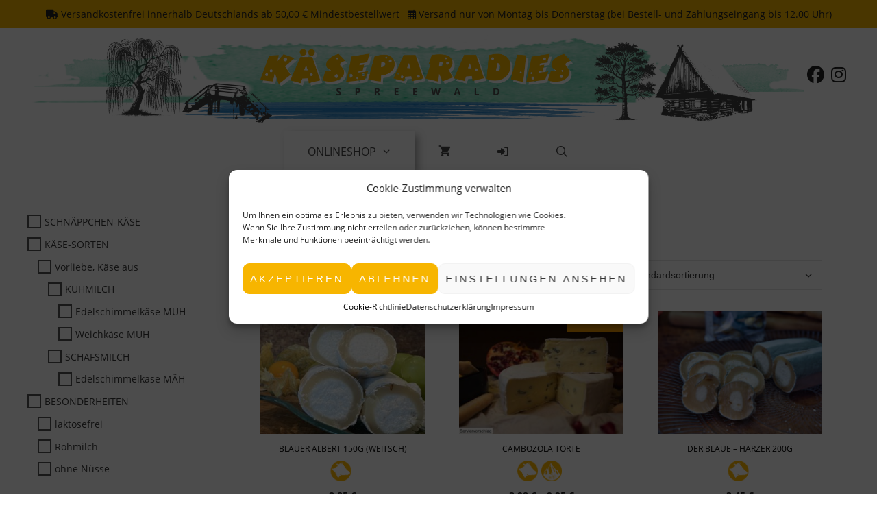

--- FILE ---
content_type: text/html; charset=UTF-8
request_url: https://www.kaeseparadies.de/produkt-schlagwort/edelschimmel/
body_size: 27332
content:
<!DOCTYPE html>
<html lang="de">
<head>
	<meta charset="UTF-8">
	<meta name='robots' content='index, follow, max-image-preview:large, max-snippet:-1, max-video-preview:-1' />
	<style>img:is([sizes="auto" i], [sizes^="auto," i]) { contain-intrinsic-size: 3000px 1500px }</style>
	<meta name="viewport" content="width=device-width, initial-scale=1">
	<!-- This site is optimized with the Yoast SEO plugin v24.6 - https://yoast.com/wordpress/plugins/seo/ -->
	<title>Edelschimmel Archive - Käseparadies Spreewald Onlineshop</title>
	<link rel="canonical" href="https://www.kaeseparadies.de/produkt-schlagwort/edelschimmel/" />
	<meta property="og:locale" content="de_DE" />
	<meta property="og:type" content="article" />
	<meta property="og:title" content="Edelschimmel Archive - Käseparadies Spreewald Onlineshop" />
	<meta property="og:url" content="https://www.kaeseparadies.de/produkt-schlagwort/edelschimmel/" />
	<meta property="og:site_name" content="Käseparadies Spreewald Onlineshop" />
	<meta name="twitter:card" content="summary_large_image" />
	<script type="application/ld+json" class="yoast-schema-graph">{"@context":"https://schema.org","@graph":[{"@type":"CollectionPage","@id":"https://www.kaeseparadies.de/produkt-schlagwort/edelschimmel/","url":"https://www.kaeseparadies.de/produkt-schlagwort/edelschimmel/","name":"Edelschimmel Archive - Käseparadies Spreewald Onlineshop","isPartOf":{"@id":"https://www.kaeseparadies.de/#website"},"primaryImageOfPage":{"@id":"https://www.kaeseparadies.de/produkt-schlagwort/edelschimmel/#primaryimage"},"image":{"@id":"https://www.kaeseparadies.de/produkt-schlagwort/edelschimmel/#primaryimage"},"thumbnailUrl":"https://www.kaeseparadies.de/wp-content/uploads/2025/03/IMG_0869-scaled.jpg","breadcrumb":{"@id":"https://www.kaeseparadies.de/produkt-schlagwort/edelschimmel/#breadcrumb"},"inLanguage":"de"},{"@type":"ImageObject","inLanguage":"de","@id":"https://www.kaeseparadies.de/produkt-schlagwort/edelschimmel/#primaryimage","url":"https://www.kaeseparadies.de/wp-content/uploads/2025/03/IMG_0869-scaled.jpg","contentUrl":"https://www.kaeseparadies.de/wp-content/uploads/2025/03/IMG_0869-scaled.jpg","width":2560,"height":2122},{"@type":"BreadcrumbList","@id":"https://www.kaeseparadies.de/produkt-schlagwort/edelschimmel/#breadcrumb","itemListElement":[{"@type":"ListItem","position":1,"name":"Startseite","item":"https://www.kaeseparadies.de/"},{"@type":"ListItem","position":2,"name":"Edelschimmel"}]},{"@type":"WebSite","@id":"https://www.kaeseparadies.de/#website","url":"https://www.kaeseparadies.de/","name":"Käseparadies Spreewald Onlineshop","description":"Käse, Weine und Feinkost Im Spreewald","publisher":{"@id":"https://www.kaeseparadies.de/#organization"},"potentialAction":[{"@type":"SearchAction","target":{"@type":"EntryPoint","urlTemplate":"https://www.kaeseparadies.de/?s={search_term_string}"},"query-input":{"@type":"PropertyValueSpecification","valueRequired":true,"valueName":"search_term_string"}}],"inLanguage":"de"},{"@type":"Organization","@id":"https://www.kaeseparadies.de/#organization","name":"Käseparadies Cottbus","url":"https://www.kaeseparadies.de/","logo":{"@type":"ImageObject","inLanguage":"de","@id":"https://www.kaeseparadies.de/#/schema/logo/image/","url":"https://www.kaeseparadies.de/wp-content/uploads/2021/03/Logo-KP.png","contentUrl":"https://www.kaeseparadies.de/wp-content/uploads/2021/03/Logo-KP.png","width":720,"height":106,"caption":"Käseparadies Cottbus"},"image":{"@id":"https://www.kaeseparadies.de/#/schema/logo/image/"},"sameAs":["https://www.facebook.com/kaeseparadies.cottbus/","https://www.instagram.com/kaeseparadies.cottbus/"]}]}</script>
	<!-- / Yoast SEO plugin. -->


<link rel='dns-prefetch' href='//use.fontawesome.com' />
<link rel="alternate" type="application/rss+xml" title="Käseparadies Spreewald Onlineshop &raquo; Feed" href="https://www.kaeseparadies.de/feed/" />
<link rel="alternate" type="application/rss+xml" title="Käseparadies Spreewald Onlineshop &raquo; Kommentar-Feed" href="https://www.kaeseparadies.de/comments/feed/" />
<link rel="alternate" type="application/rss+xml" title="Käseparadies Spreewald Onlineshop &raquo; Edelschimmel Schlagwort Feed" href="https://www.kaeseparadies.de/produkt-schlagwort/edelschimmel/feed/" />
<script>
window._wpemojiSettings = {"baseUrl":"https:\/\/s.w.org\/images\/core\/emoji\/15.0.3\/72x72\/","ext":".png","svgUrl":"https:\/\/s.w.org\/images\/core\/emoji\/15.0.3\/svg\/","svgExt":".svg","source":{"concatemoji":"https:\/\/www.kaeseparadies.de\/wp-includes\/js\/wp-emoji-release.min.js?ver=6.7.4"}};
/*! This file is auto-generated */
!function(i,n){var o,s,e;function c(e){try{var t={supportTests:e,timestamp:(new Date).valueOf()};sessionStorage.setItem(o,JSON.stringify(t))}catch(e){}}function p(e,t,n){e.clearRect(0,0,e.canvas.width,e.canvas.height),e.fillText(t,0,0);var t=new Uint32Array(e.getImageData(0,0,e.canvas.width,e.canvas.height).data),r=(e.clearRect(0,0,e.canvas.width,e.canvas.height),e.fillText(n,0,0),new Uint32Array(e.getImageData(0,0,e.canvas.width,e.canvas.height).data));return t.every(function(e,t){return e===r[t]})}function u(e,t,n){switch(t){case"flag":return n(e,"\ud83c\udff3\ufe0f\u200d\u26a7\ufe0f","\ud83c\udff3\ufe0f\u200b\u26a7\ufe0f")?!1:!n(e,"\ud83c\uddfa\ud83c\uddf3","\ud83c\uddfa\u200b\ud83c\uddf3")&&!n(e,"\ud83c\udff4\udb40\udc67\udb40\udc62\udb40\udc65\udb40\udc6e\udb40\udc67\udb40\udc7f","\ud83c\udff4\u200b\udb40\udc67\u200b\udb40\udc62\u200b\udb40\udc65\u200b\udb40\udc6e\u200b\udb40\udc67\u200b\udb40\udc7f");case"emoji":return!n(e,"\ud83d\udc26\u200d\u2b1b","\ud83d\udc26\u200b\u2b1b")}return!1}function f(e,t,n){var r="undefined"!=typeof WorkerGlobalScope&&self instanceof WorkerGlobalScope?new OffscreenCanvas(300,150):i.createElement("canvas"),a=r.getContext("2d",{willReadFrequently:!0}),o=(a.textBaseline="top",a.font="600 32px Arial",{});return e.forEach(function(e){o[e]=t(a,e,n)}),o}function t(e){var t=i.createElement("script");t.src=e,t.defer=!0,i.head.appendChild(t)}"undefined"!=typeof Promise&&(o="wpEmojiSettingsSupports",s=["flag","emoji"],n.supports={everything:!0,everythingExceptFlag:!0},e=new Promise(function(e){i.addEventListener("DOMContentLoaded",e,{once:!0})}),new Promise(function(t){var n=function(){try{var e=JSON.parse(sessionStorage.getItem(o));if("object"==typeof e&&"number"==typeof e.timestamp&&(new Date).valueOf()<e.timestamp+604800&&"object"==typeof e.supportTests)return e.supportTests}catch(e){}return null}();if(!n){if("undefined"!=typeof Worker&&"undefined"!=typeof OffscreenCanvas&&"undefined"!=typeof URL&&URL.createObjectURL&&"undefined"!=typeof Blob)try{var e="postMessage("+f.toString()+"("+[JSON.stringify(s),u.toString(),p.toString()].join(",")+"));",r=new Blob([e],{type:"text/javascript"}),a=new Worker(URL.createObjectURL(r),{name:"wpTestEmojiSupports"});return void(a.onmessage=function(e){c(n=e.data),a.terminate(),t(n)})}catch(e){}c(n=f(s,u,p))}t(n)}).then(function(e){for(var t in e)n.supports[t]=e[t],n.supports.everything=n.supports.everything&&n.supports[t],"flag"!==t&&(n.supports.everythingExceptFlag=n.supports.everythingExceptFlag&&n.supports[t]);n.supports.everythingExceptFlag=n.supports.everythingExceptFlag&&!n.supports.flag,n.DOMReady=!1,n.readyCallback=function(){n.DOMReady=!0}}).then(function(){return e}).then(function(){var e;n.supports.everything||(n.readyCallback(),(e=n.source||{}).concatemoji?t(e.concatemoji):e.wpemoji&&e.twemoji&&(t(e.twemoji),t(e.wpemoji)))}))}((window,document),window._wpemojiSettings);
</script>
<link rel='stylesheet' id='font-awesome-css' href='https://www.kaeseparadies.de/wp-content/plugins/product-watermark-for-woocommerce/berocket/assets/css/font-awesome.min.css?ver=6.7.4' media='all' />
<link rel='stylesheet' id='berocket_aapf_widget-style-css' href='https://www.kaeseparadies.de/wp-content/plugins/woocommerce-ajax-filters/assets/frontend/css/fullmain.min.css?ver=1.6.8.2' media='all' />
<style id='wp-emoji-styles-inline-css'>

	img.wp-smiley, img.emoji {
		display: inline !important;
		border: none !important;
		box-shadow: none !important;
		height: 1em !important;
		width: 1em !important;
		margin: 0 0.07em !important;
		vertical-align: -0.1em !important;
		background: none !important;
		padding: 0 !important;
	}
</style>
<link rel='stylesheet' id='wp-block-library-css' href='https://www.kaeseparadies.de/wp-includes/css/dist/block-library/style.min.css?ver=6.7.4' media='all' />
<link rel='stylesheet' id='font-awesome-svg-styles-css' href='https://www.kaeseparadies.de/wp-content/uploads/font-awesome/v6.7.2/css/svg-with-js.css' media='all' />
<style id='font-awesome-svg-styles-inline-css'>
   .wp-block-font-awesome-icon svg::before,
   .wp-rich-text-font-awesome-icon svg::before {content: unset;}
</style>
<style id='classic-theme-styles-inline-css'>
/*! This file is auto-generated */
.wp-block-button__link{color:#fff;background-color:#32373c;border-radius:9999px;box-shadow:none;text-decoration:none;padding:calc(.667em + 2px) calc(1.333em + 2px);font-size:1.125em}.wp-block-file__button{background:#32373c;color:#fff;text-decoration:none}
</style>
<style id='global-styles-inline-css'>
:root{--wp--preset--aspect-ratio--square: 1;--wp--preset--aspect-ratio--4-3: 4/3;--wp--preset--aspect-ratio--3-4: 3/4;--wp--preset--aspect-ratio--3-2: 3/2;--wp--preset--aspect-ratio--2-3: 2/3;--wp--preset--aspect-ratio--16-9: 16/9;--wp--preset--aspect-ratio--9-16: 9/16;--wp--preset--color--black: #000000;--wp--preset--color--cyan-bluish-gray: #abb8c3;--wp--preset--color--white: #ffffff;--wp--preset--color--pale-pink: #f78da7;--wp--preset--color--vivid-red: #cf2e2e;--wp--preset--color--luminous-vivid-orange: #ff6900;--wp--preset--color--luminous-vivid-amber: #fcb900;--wp--preset--color--light-green-cyan: #7bdcb5;--wp--preset--color--vivid-green-cyan: #00d084;--wp--preset--color--pale-cyan-blue: #8ed1fc;--wp--preset--color--vivid-cyan-blue: #0693e3;--wp--preset--color--vivid-purple: #9b51e0;--wp--preset--color--contrast: var(--contrast);--wp--preset--color--contrast-2: var(--contrast-2);--wp--preset--color--contrast-3: var(--contrast-3);--wp--preset--color--base: var(--base);--wp--preset--color--base-2: var(--base-2);--wp--preset--color--base-3: var(--base-3);--wp--preset--color--accent: var(--accent);--wp--preset--gradient--vivid-cyan-blue-to-vivid-purple: linear-gradient(135deg,rgba(6,147,227,1) 0%,rgb(155,81,224) 100%);--wp--preset--gradient--light-green-cyan-to-vivid-green-cyan: linear-gradient(135deg,rgb(122,220,180) 0%,rgb(0,208,130) 100%);--wp--preset--gradient--luminous-vivid-amber-to-luminous-vivid-orange: linear-gradient(135deg,rgba(252,185,0,1) 0%,rgba(255,105,0,1) 100%);--wp--preset--gradient--luminous-vivid-orange-to-vivid-red: linear-gradient(135deg,rgba(255,105,0,1) 0%,rgb(207,46,46) 100%);--wp--preset--gradient--very-light-gray-to-cyan-bluish-gray: linear-gradient(135deg,rgb(238,238,238) 0%,rgb(169,184,195) 100%);--wp--preset--gradient--cool-to-warm-spectrum: linear-gradient(135deg,rgb(74,234,220) 0%,rgb(151,120,209) 20%,rgb(207,42,186) 40%,rgb(238,44,130) 60%,rgb(251,105,98) 80%,rgb(254,248,76) 100%);--wp--preset--gradient--blush-light-purple: linear-gradient(135deg,rgb(255,206,236) 0%,rgb(152,150,240) 100%);--wp--preset--gradient--blush-bordeaux: linear-gradient(135deg,rgb(254,205,165) 0%,rgb(254,45,45) 50%,rgb(107,0,62) 100%);--wp--preset--gradient--luminous-dusk: linear-gradient(135deg,rgb(255,203,112) 0%,rgb(199,81,192) 50%,rgb(65,88,208) 100%);--wp--preset--gradient--pale-ocean: linear-gradient(135deg,rgb(255,245,203) 0%,rgb(182,227,212) 50%,rgb(51,167,181) 100%);--wp--preset--gradient--electric-grass: linear-gradient(135deg,rgb(202,248,128) 0%,rgb(113,206,126) 100%);--wp--preset--gradient--midnight: linear-gradient(135deg,rgb(2,3,129) 0%,rgb(40,116,252) 100%);--wp--preset--font-size--small: 13px;--wp--preset--font-size--medium: 20px;--wp--preset--font-size--large: 36px;--wp--preset--font-size--x-large: 42px;--wp--preset--font-family--inter: "Inter", sans-serif;--wp--preset--font-family--cardo: Cardo;--wp--preset--spacing--20: 0.44rem;--wp--preset--spacing--30: 0.67rem;--wp--preset--spacing--40: 1rem;--wp--preset--spacing--50: 1.5rem;--wp--preset--spacing--60: 2.25rem;--wp--preset--spacing--70: 3.38rem;--wp--preset--spacing--80: 5.06rem;--wp--preset--shadow--natural: 6px 6px 9px rgba(0, 0, 0, 0.2);--wp--preset--shadow--deep: 12px 12px 50px rgba(0, 0, 0, 0.4);--wp--preset--shadow--sharp: 6px 6px 0px rgba(0, 0, 0, 0.2);--wp--preset--shadow--outlined: 6px 6px 0px -3px rgba(255, 255, 255, 1), 6px 6px rgba(0, 0, 0, 1);--wp--preset--shadow--crisp: 6px 6px 0px rgba(0, 0, 0, 1);}:where(.is-layout-flex){gap: 0.5em;}:where(.is-layout-grid){gap: 0.5em;}body .is-layout-flex{display: flex;}.is-layout-flex{flex-wrap: wrap;align-items: center;}.is-layout-flex > :is(*, div){margin: 0;}body .is-layout-grid{display: grid;}.is-layout-grid > :is(*, div){margin: 0;}:where(.wp-block-columns.is-layout-flex){gap: 2em;}:where(.wp-block-columns.is-layout-grid){gap: 2em;}:where(.wp-block-post-template.is-layout-flex){gap: 1.25em;}:where(.wp-block-post-template.is-layout-grid){gap: 1.25em;}.has-black-color{color: var(--wp--preset--color--black) !important;}.has-cyan-bluish-gray-color{color: var(--wp--preset--color--cyan-bluish-gray) !important;}.has-white-color{color: var(--wp--preset--color--white) !important;}.has-pale-pink-color{color: var(--wp--preset--color--pale-pink) !important;}.has-vivid-red-color{color: var(--wp--preset--color--vivid-red) !important;}.has-luminous-vivid-orange-color{color: var(--wp--preset--color--luminous-vivid-orange) !important;}.has-luminous-vivid-amber-color{color: var(--wp--preset--color--luminous-vivid-amber) !important;}.has-light-green-cyan-color{color: var(--wp--preset--color--light-green-cyan) !important;}.has-vivid-green-cyan-color{color: var(--wp--preset--color--vivid-green-cyan) !important;}.has-pale-cyan-blue-color{color: var(--wp--preset--color--pale-cyan-blue) !important;}.has-vivid-cyan-blue-color{color: var(--wp--preset--color--vivid-cyan-blue) !important;}.has-vivid-purple-color{color: var(--wp--preset--color--vivid-purple) !important;}.has-black-background-color{background-color: var(--wp--preset--color--black) !important;}.has-cyan-bluish-gray-background-color{background-color: var(--wp--preset--color--cyan-bluish-gray) !important;}.has-white-background-color{background-color: var(--wp--preset--color--white) !important;}.has-pale-pink-background-color{background-color: var(--wp--preset--color--pale-pink) !important;}.has-vivid-red-background-color{background-color: var(--wp--preset--color--vivid-red) !important;}.has-luminous-vivid-orange-background-color{background-color: var(--wp--preset--color--luminous-vivid-orange) !important;}.has-luminous-vivid-amber-background-color{background-color: var(--wp--preset--color--luminous-vivid-amber) !important;}.has-light-green-cyan-background-color{background-color: var(--wp--preset--color--light-green-cyan) !important;}.has-vivid-green-cyan-background-color{background-color: var(--wp--preset--color--vivid-green-cyan) !important;}.has-pale-cyan-blue-background-color{background-color: var(--wp--preset--color--pale-cyan-blue) !important;}.has-vivid-cyan-blue-background-color{background-color: var(--wp--preset--color--vivid-cyan-blue) !important;}.has-vivid-purple-background-color{background-color: var(--wp--preset--color--vivid-purple) !important;}.has-black-border-color{border-color: var(--wp--preset--color--black) !important;}.has-cyan-bluish-gray-border-color{border-color: var(--wp--preset--color--cyan-bluish-gray) !important;}.has-white-border-color{border-color: var(--wp--preset--color--white) !important;}.has-pale-pink-border-color{border-color: var(--wp--preset--color--pale-pink) !important;}.has-vivid-red-border-color{border-color: var(--wp--preset--color--vivid-red) !important;}.has-luminous-vivid-orange-border-color{border-color: var(--wp--preset--color--luminous-vivid-orange) !important;}.has-luminous-vivid-amber-border-color{border-color: var(--wp--preset--color--luminous-vivid-amber) !important;}.has-light-green-cyan-border-color{border-color: var(--wp--preset--color--light-green-cyan) !important;}.has-vivid-green-cyan-border-color{border-color: var(--wp--preset--color--vivid-green-cyan) !important;}.has-pale-cyan-blue-border-color{border-color: var(--wp--preset--color--pale-cyan-blue) !important;}.has-vivid-cyan-blue-border-color{border-color: var(--wp--preset--color--vivid-cyan-blue) !important;}.has-vivid-purple-border-color{border-color: var(--wp--preset--color--vivid-purple) !important;}.has-vivid-cyan-blue-to-vivid-purple-gradient-background{background: var(--wp--preset--gradient--vivid-cyan-blue-to-vivid-purple) !important;}.has-light-green-cyan-to-vivid-green-cyan-gradient-background{background: var(--wp--preset--gradient--light-green-cyan-to-vivid-green-cyan) !important;}.has-luminous-vivid-amber-to-luminous-vivid-orange-gradient-background{background: var(--wp--preset--gradient--luminous-vivid-amber-to-luminous-vivid-orange) !important;}.has-luminous-vivid-orange-to-vivid-red-gradient-background{background: var(--wp--preset--gradient--luminous-vivid-orange-to-vivid-red) !important;}.has-very-light-gray-to-cyan-bluish-gray-gradient-background{background: var(--wp--preset--gradient--very-light-gray-to-cyan-bluish-gray) !important;}.has-cool-to-warm-spectrum-gradient-background{background: var(--wp--preset--gradient--cool-to-warm-spectrum) !important;}.has-blush-light-purple-gradient-background{background: var(--wp--preset--gradient--blush-light-purple) !important;}.has-blush-bordeaux-gradient-background{background: var(--wp--preset--gradient--blush-bordeaux) !important;}.has-luminous-dusk-gradient-background{background: var(--wp--preset--gradient--luminous-dusk) !important;}.has-pale-ocean-gradient-background{background: var(--wp--preset--gradient--pale-ocean) !important;}.has-electric-grass-gradient-background{background: var(--wp--preset--gradient--electric-grass) !important;}.has-midnight-gradient-background{background: var(--wp--preset--gradient--midnight) !important;}.has-small-font-size{font-size: var(--wp--preset--font-size--small) !important;}.has-medium-font-size{font-size: var(--wp--preset--font-size--medium) !important;}.has-large-font-size{font-size: var(--wp--preset--font-size--large) !important;}.has-x-large-font-size{font-size: var(--wp--preset--font-size--x-large) !important;}
:where(.wp-block-post-template.is-layout-flex){gap: 1.25em;}:where(.wp-block-post-template.is-layout-grid){gap: 1.25em;}
:where(.wp-block-columns.is-layout-flex){gap: 2em;}:where(.wp-block-columns.is-layout-grid){gap: 2em;}
:root :where(.wp-block-pullquote){font-size: 1.5em;line-height: 1.6;}
</style>
<link rel='stylesheet' id='woocommerce-conditional-product-fees-for-checkout-css' href='https://www.kaeseparadies.de/wp-content/plugins/woo-conditional-product-fees-for-checkout/public/css/woocommerce-conditional-product-fees-for-checkout-public.css?ver=4.2.0' media='all' />
<link rel='stylesheet' id='contact-form-7-css' href='https://www.kaeseparadies.de/wp-content/plugins/contact-form-7/includes/css/styles.css?ver=6.0.4' media='all' />
<link rel='stylesheet' id='woocommerce-layout-css' href='https://www.kaeseparadies.de/wp-content/plugins/woocommerce/assets/css/woocommerce-layout.css?ver=9.7.2' media='all' />
<link rel='stylesheet' id='woocommerce-smallscreen-css' href='https://www.kaeseparadies.de/wp-content/plugins/woocommerce/assets/css/woocommerce-smallscreen.css?ver=9.7.2' media='only screen and (max-width: 768px)' />
<link rel='stylesheet' id='woocommerce-general-css' href='https://www.kaeseparadies.de/wp-content/plugins/woocommerce/assets/css/woocommerce.css?ver=9.7.2' media='all' />
<style id='woocommerce-inline-inline-css'>
.woocommerce form .form-row .required { visibility: visible; }
</style>
<link rel='stylesheet' id='cmplz-general-css' href='https://www.kaeseparadies.de/wp-content/plugins/complianz-gdpr/assets/css/cookieblocker.min.css?ver=1741085986' media='all' />
<link rel='stylesheet' id='brands-styles-css' href='https://www.kaeseparadies.de/wp-content/plugins/woocommerce/assets/css/brands.css?ver=9.7.2' media='all' />
<link rel='stylesheet' id='generate-style-grid-css' href='https://www.kaeseparadies.de/wp-content/themes/generatepress/assets/css/unsemantic-grid.min.css?ver=3.5.1' media='all' />
<link rel='stylesheet' id='generate-style-css' href='https://www.kaeseparadies.de/wp-content/themes/generatepress/assets/css/style.min.css?ver=3.5.1' media='all' />
<style id='generate-style-inline-css'>
body{background-color:#ffffff;color:#3a3a3a;}a{color:#222222;}a:hover, a:focus, a:active{color:#000000;}body .grid-container{max-width:1200px;}.wp-block-group__inner-container{max-width:1200px;margin-left:auto;margin-right:auto;}.site-header .header-image{width:460px;}.generate-back-to-top{font-size:20px;border-radius:3px;position:fixed;bottom:30px;right:30px;line-height:40px;width:40px;text-align:center;z-index:10;transition:opacity 300ms ease-in-out;opacity:0.1;transform:translateY(1000px);}.generate-back-to-top__show{opacity:1;transform:translateY(0);}.navigation-search{position:absolute;left:-99999px;pointer-events:none;visibility:hidden;z-index:20;width:100%;top:0;transition:opacity 100ms ease-in-out;opacity:0;}.navigation-search.nav-search-active{left:0;right:0;pointer-events:auto;visibility:visible;opacity:1;}.navigation-search input[type="search"]{outline:0;border:0;vertical-align:bottom;line-height:1;opacity:0.9;width:100%;z-index:20;border-radius:0;-webkit-appearance:none;height:60px;}.navigation-search input::-ms-clear{display:none;width:0;height:0;}.navigation-search input::-ms-reveal{display:none;width:0;height:0;}.navigation-search input::-webkit-search-decoration, .navigation-search input::-webkit-search-cancel-button, .navigation-search input::-webkit-search-results-button, .navigation-search input::-webkit-search-results-decoration{display:none;}.main-navigation li.search-item{z-index:21;}li.search-item.active{transition:opacity 100ms ease-in-out;}.nav-left-sidebar .main-navigation li.search-item.active,.nav-right-sidebar .main-navigation li.search-item.active{width:auto;display:inline-block;float:right;}.gen-sidebar-nav .navigation-search{top:auto;bottom:0;}:root{--contrast:#222222;--contrast-2:#575760;--contrast-3:#b2b2be;--base:#f0f0f0;--base-2:#f7f8f9;--base-3:#ffffff;--accent:#1e73be;}:root .has-contrast-color{color:var(--contrast);}:root .has-contrast-background-color{background-color:var(--contrast);}:root .has-contrast-2-color{color:var(--contrast-2);}:root .has-contrast-2-background-color{background-color:var(--contrast-2);}:root .has-contrast-3-color{color:var(--contrast-3);}:root .has-contrast-3-background-color{background-color:var(--contrast-3);}:root .has-base-color{color:var(--base);}:root .has-base-background-color{background-color:var(--base);}:root .has-base-2-color{color:var(--base-2);}:root .has-base-2-background-color{background-color:var(--base-2);}:root .has-base-3-color{color:var(--base-3);}:root .has-base-3-background-color{background-color:var(--base-3);}:root .has-accent-color{color:var(--accent);}:root .has-accent-background-color{background-color:var(--accent);}body, button, input, select, textarea{font-family:Arial, Helvetica, sans-serif;font-size:14px;}body{line-height:1.5;}p{margin-bottom:1.3em;}.entry-content > [class*="wp-block-"]:not(:last-child):not(.wp-block-heading){margin-bottom:1.3em;}.top-bar{font-size:14px;}.main-title{font-size:45px;}.main-navigation a, .menu-toggle{text-transform:uppercase;font-size:16px;}.main-navigation .main-nav ul ul li a{font-size:15px;}.widget-title{font-size:14px;margin-bottom:4px;}.sidebar .widget, .footer-widgets .widget{font-size:14px;}button:not(.menu-toggle),html input[type="button"],input[type="reset"],input[type="submit"],.button,.wp-block-button .wp-block-button__link{text-transform:uppercase;font-size:16px;}h1{font-weight:300;font-size:20px;}h2{font-weight:300;font-size:18px;}h3{font-size:16px;}h4{font-size:inherit;}h5{font-size:inherit;}.site-info{font-size:14px;}@media (max-width:768px){.main-title{font-size:30px;}h1{font-size:30px;}h2{font-size:25px;}}.top-bar{background-color:#f7b500;color:var(--contrast);}.top-bar a{color:#ffffff;}.top-bar a:hover{color:#303030;}.site-header{background-color:rgba(255,255,255,0);color:#3a3a3a;}.site-header a{color:#3a3a3a;}.main-title a,.main-title a:hover{color:#222222;}.site-description{color:#757575;}.main-navigation,.main-navigation ul ul{background-color:#ffffff;}.main-navigation .main-nav ul li a, .main-navigation .menu-toggle, .main-navigation .menu-bar-items{color:#474747;}.main-navigation .main-nav ul li:not([class*="current-menu-"]):hover > a, .main-navigation .main-nav ul li:not([class*="current-menu-"]):focus > a, .main-navigation .main-nav ul li.sfHover:not([class*="current-menu-"]) > a, .main-navigation .menu-bar-item:hover > a, .main-navigation .menu-bar-item.sfHover > a{color:#222222;background-color:#f7b500;}button.menu-toggle:hover,button.menu-toggle:focus,.main-navigation .mobile-bar-items a,.main-navigation .mobile-bar-items a:hover,.main-navigation .mobile-bar-items a:focus{color:#474747;}.main-navigation .main-nav ul li[class*="current-menu-"] > a{color:#222222;background-color:#ffffff;}.navigation-search input[type="search"],.navigation-search input[type="search"]:active, .navigation-search input[type="search"]:focus, .main-navigation .main-nav ul li.search-item.active > a, .main-navigation .menu-bar-items .search-item.active > a{color:#474747;background-color:#e5e5e5;opacity:1;}.main-navigation ul ul{background-color:#ffffff;}.main-navigation .main-nav ul ul li a{color:#222222;}.main-navigation .main-nav ul ul li:not([class*="current-menu-"]):hover > a,.main-navigation .main-nav ul ul li:not([class*="current-menu-"]):focus > a, .main-navigation .main-nav ul ul li.sfHover:not([class*="current-menu-"]) > a{color:#ffffff;background-color:rgba(247,181,0,0.45);}.main-navigation .main-nav ul ul li[class*="current-menu-"] > a{color:#222222;background-color:#f7b500;}.separate-containers .inside-article, .separate-containers .comments-area, .separate-containers .page-header, .one-container .container, .separate-containers .paging-navigation, .inside-page-header{background-color:#ffffff;}.entry-meta{color:#595959;}.entry-meta a{color:#595959;}.entry-meta a:hover{color:#1e73be;}.sidebar .widget .widget-title{color:#000000;}.footer-widgets{color:#000000;background-color:#f0dbb0;}.footer-widgets a{color:#000000;}.footer-widgets a:hover{color:#5e5e5e;}.footer-widgets .widget-title{color:#000000;}.site-info{color:#000000;background-color:#f0dbb0;}.site-info a{color:#ffffff;}.site-info a:hover{color:#606060;}.footer-bar .widget_nav_menu .current-menu-item a{color:#606060;}input[type="text"],input[type="email"],input[type="url"],input[type="password"],input[type="search"],input[type="tel"],input[type="number"],textarea,select{color:#666666;background-color:#fafafa;border-color:#cccccc;}input[type="text"]:focus,input[type="email"]:focus,input[type="url"]:focus,input[type="password"]:focus,input[type="search"]:focus,input[type="tel"]:focus,input[type="number"]:focus,textarea:focus,select:focus{color:#666666;background-color:#ffffff;border-color:#bfbfbf;}button,html input[type="button"],input[type="reset"],input[type="submit"],a.button,a.wp-block-button__link:not(.has-background){color:#ffffff;background-color:#f7b500;}button:hover,html input[type="button"]:hover,input[type="reset"]:hover,input[type="submit"]:hover,a.button:hover,button:focus,html input[type="button"]:focus,input[type="reset"]:focus,input[type="submit"]:focus,a.button:focus,a.wp-block-button__link:not(.has-background):active,a.wp-block-button__link:not(.has-background):focus,a.wp-block-button__link:not(.has-background):hover{color:#ffffff;background-color:#f7b500;}a.generate-back-to-top{background-color:rgba( 0,0,0,0.4 );color:#ffffff;}a.generate-back-to-top:hover,a.generate-back-to-top:focus{background-color:rgba( 0,0,0,0.6 );color:#ffffff;}:root{--gp-search-modal-bg-color:var(--base-3);--gp-search-modal-text-color:var(--contrast);--gp-search-modal-overlay-bg-color:rgba(0,0,0,0.2);}@media (max-width: 768px){.main-navigation .menu-bar-item:hover > a, .main-navigation .menu-bar-item.sfHover > a{background:none;color:#474747;}}.inside-top-bar{padding:10px;}.inside-header{padding:15px 0px 30px 0px;}.separate-containers .inside-article, .separate-containers .comments-area, .separate-containers .page-header, .separate-containers .paging-navigation, .one-container .site-content, .inside-page-header{padding:0px 40px 40px 40px;}.site-main .wp-block-group__inner-container{padding:0px 40px 40px 40px;}.entry-content .alignwide, body:not(.no-sidebar) .entry-content .alignfull{margin-left:-40px;width:calc(100% + 80px);max-width:calc(100% + 80px);}.separate-containers .widget, .separate-containers .site-main > *, .separate-containers .page-header, .widget-area .main-navigation{margin-bottom:0px;}.separate-containers .site-main{margin:0px;}.both-right.separate-containers .inside-left-sidebar{margin-right:0px;}.both-right.separate-containers .inside-right-sidebar{margin-left:0px;}.both-left.separate-containers .inside-left-sidebar{margin-right:0px;}.both-left.separate-containers .inside-right-sidebar{margin-left:0px;}.separate-containers .page-header-image, .separate-containers .page-header-contained, .separate-containers .page-header-image-single, .separate-containers .page-header-content-single{margin-top:0px;}.separate-containers .inside-right-sidebar, .separate-containers .inside-left-sidebar{margin-top:0px;margin-bottom:0px;}.main-navigation .main-nav ul li a,.menu-toggle,.main-navigation .mobile-bar-items a{padding-left:34px;padding-right:34px;}.main-navigation .main-nav ul ul li a{padding:10px 34px 10px 34px;}.rtl .menu-item-has-children .dropdown-menu-toggle{padding-left:34px;}.menu-item-has-children .dropdown-menu-toggle{padding-right:34px;}.rtl .main-navigation .main-nav ul li.menu-item-has-children > a{padding-right:34px;}.site-info{padding:20px;}@media (max-width:768px){.separate-containers .inside-article, .separate-containers .comments-area, .separate-containers .page-header, .separate-containers .paging-navigation, .one-container .site-content, .inside-page-header{padding:30px;}.site-main .wp-block-group__inner-container{padding:30px;}.site-info{padding-right:10px;padding-left:10px;}.entry-content .alignwide, body:not(.no-sidebar) .entry-content .alignfull{margin-left:-30px;width:calc(100% + 60px);max-width:calc(100% + 60px);}}.one-container .sidebar .widget{padding:0px;}@media (max-width: 768px){.main-navigation .menu-toggle,.main-navigation .mobile-bar-items,.sidebar-nav-mobile:not(#sticky-placeholder){display:block;}.main-navigation ul,.gen-sidebar-nav{display:none;}[class*="nav-float-"] .site-header .inside-header > *{float:none;clear:both;}}
.dynamic-author-image-rounded{border-radius:100%;}.dynamic-featured-image, .dynamic-author-image{vertical-align:middle;}.one-container.blog .dynamic-content-template:not(:last-child), .one-container.archive .dynamic-content-template:not(:last-child){padding-bottom:0px;}.dynamic-entry-excerpt > p:last-child{margin-bottom:0px;}
</style>
<link rel='stylesheet' id='generate-mobile-style-css' href='https://www.kaeseparadies.de/wp-content/themes/generatepress/assets/css/mobile.min.css?ver=3.5.1' media='all' />
<link rel='stylesheet' id='generate-font-icons-css' href='https://www.kaeseparadies.de/wp-content/themes/generatepress/assets/css/components/font-icons.min.css?ver=3.5.1' media='all' />
<link rel='stylesheet' id='font-awesome-official-css' href='https://use.fontawesome.com/releases/v6.7.2/css/all.css' media='all' integrity="sha384-nRgPTkuX86pH8yjPJUAFuASXQSSl2/bBUiNV47vSYpKFxHJhbcrGnmlYpYJMeD7a" crossorigin="anonymous" />
<link rel='stylesheet' id='select2-css' href='https://www.kaeseparadies.de/wp-content/plugins/woocommerce-ajax-filters/assets/frontend/css/select2.min.css?ver=6.7.4' media='all' />
<link rel='stylesheet' id='thwvsf-public-style-css' href='https://www.kaeseparadies.de/wp-content/plugins/product-variation-swatches-for-woocommerce/public/assets/css/thwvsf-public.min.css?ver=6.7.4' media='all' />
<style id='thwvsf-public-style-inline-css'>

       		.thwvsf-wrapper-ul .thwvsf-wrapper-item-li.attr_swatch_design_default {
               	width: 70px; 
               	border-radius: 2px; 
               	height:  30px;
               	box-shadow: 0 0 0 1px #d1d7da; 
           	}
           	.thwvsf-wrapper-ul .thwvsf-wrapper-item-li.thwvsf-label-li.attr_swatch_design_default{
               	width: 70px; 
               	height:  30px;
               	color: #000000;
               	background-color: #ffffff;
           	}
           	.thwvsf-wrapper-ul .thwvsf-label-li.attr_swatch_design_default .thwvsf-item-span.item-span-text{
           		font-size: 16px;
           	}
			.thwvsf-wrapper-ul .thwvsf-tooltip .tooltiptext.tooltip_swatch_design_default {
					background-color: #000000;
					color : #ffffff;
			}
			.thwvsf-wrapper-ul .thwvsf-tooltip .tooltiptext.tooltip_swatch_design_default::after{
					border-color: #000000 transparent transparent;
			}
			.thwvsf-wrapper-ul .thwvsf-wrapper-item-li.attr_swatch_design_default.thwvsf-selected, .thwvsf-wrapper-ul .thwvsf-wrapper-item-li.attr_swatch_design_default.thwvsf-selected:hover{
			    -webkit-box-shadow: 0 0 0 2px #f7b500;
			    box-shadow: 0 0 0 2px #f7b500;
			}
			.thwvsf-wrapper-ul .thwvsf-wrapper-item-li.attr_swatch_design_default:hover{
				-webkit-box-shadow: 0 0 0 3px #f7b500;
				box-shadow: 0 0 0 3px #f7b500;
			}
		
			.thwvsf-wrapper-ul .thwvsf-wrapper-item-li.thwvsf-label-li.attr_swatch_design_default.thwvsf-selected:after {
				content: '';
			}
		

       		.thwvsf-wrapper-ul .thwvsf-wrapper-item-li.attr_swatch_design_1 {
               	width: 70px; 
               	border-radius: 2px; 
               	height:  30px;
               	box-shadow: 0 0 0 1px #d1d7da; 
           	}
           	.thwvsf-wrapper-ul .thwvsf-wrapper-item-li.thwvsf-label-li.attr_swatch_design_1{
               	width: 70px; 
               	height:  30px;
               	color: #000000;
               	background-color: #ffffff;
           	}
           	.thwvsf-wrapper-ul .thwvsf-label-li.attr_swatch_design_1 .thwvsf-item-span.item-span-text{
           		font-size: 16px;
           	}
			.thwvsf-wrapper-ul .thwvsf-tooltip .tooltiptext.tooltip_swatch_design_1 {
					background-color: #000000;
					color : #ffffff;
			}
			.thwvsf-wrapper-ul .thwvsf-tooltip .tooltiptext.tooltip_swatch_design_1::after{
					border-color: #000000 transparent transparent;
			}
			.thwvsf-wrapper-ul .thwvsf-wrapper-item-li.attr_swatch_design_1.thwvsf-selected, .thwvsf-wrapper-ul .thwvsf-wrapper-item-li.attr_swatch_design_1.thwvsf-selected:hover{
			    -webkit-box-shadow: 0 0 0 2px #f7b500;
			    box-shadow: 0 0 0 2px #f7b500;
			}
			.thwvsf-wrapper-ul .thwvsf-wrapper-item-li.attr_swatch_design_1:hover{
				-webkit-box-shadow: 0 0 0 3px #f7b500;
				box-shadow: 0 0 0 3px #f7b500;
			}
		
			.thwvsf-wrapper-ul .thwvsf-wrapper-item-li.thwvsf-label-li.attr_swatch_design_1.thwvsf-selected:after {
				content: '';
			}
		

       		.thwvsf-wrapper-ul .thwvsf-wrapper-item-li.attr_swatch_design_2 {
               	width: 70px; 
               	border-radius: 2px; 
               	height:  30px;
               	box-shadow: 0 0 0 1px #d1d7da; 
           	}
           	.thwvsf-wrapper-ul .thwvsf-wrapper-item-li.thwvsf-label-li.attr_swatch_design_2{
               	width: 70px; 
               	height:  30px;
               	color: #000000;
               	background-color: #ffffff;
           	}
           	.thwvsf-wrapper-ul .thwvsf-label-li.attr_swatch_design_2 .thwvsf-item-span.item-span-text{
           		font-size: 16px;
           	}
			.thwvsf-wrapper-ul .thwvsf-tooltip .tooltiptext.tooltip_swatch_design_2 {
					background-color: #000000;
					color : #ffffff;
			}
			.thwvsf-wrapper-ul .thwvsf-tooltip .tooltiptext.tooltip_swatch_design_2::after{
					border-color: #000000 transparent transparent;
			}
			.thwvsf-wrapper-ul .thwvsf-wrapper-item-li.attr_swatch_design_2.thwvsf-selected, .thwvsf-wrapper-ul .thwvsf-wrapper-item-li.attr_swatch_design_2.thwvsf-selected:hover{
			    -webkit-box-shadow: 0 0 0 2px #f7b500;
			    box-shadow: 0 0 0 2px #f7b500;
			}
			.thwvsf-wrapper-ul .thwvsf-wrapper-item-li.attr_swatch_design_2:hover{
				-webkit-box-shadow: 0 0 0 3px #f7b500;
				box-shadow: 0 0 0 3px #f7b500;
			}
		
			.thwvsf-wrapper-ul .thwvsf-wrapper-item-li.thwvsf-label-li.attr_swatch_design_2.thwvsf-selected:after {
				content: '';
			}
		

       		.thwvsf-wrapper-ul .thwvsf-wrapper-item-li.attr_swatch_design_3 {
               	width: 70px; 
               	border-radius: 2px; 
               	height:  30px;
               	box-shadow: 0 0 0 1px #d1d7da; 
           	}
           	.thwvsf-wrapper-ul .thwvsf-wrapper-item-li.thwvsf-label-li.attr_swatch_design_3{
               	width: 70px; 
               	height:  30px;
               	color: #000000;
               	background-color: #ffffff;
           	}
           	.thwvsf-wrapper-ul .thwvsf-label-li.attr_swatch_design_3 .thwvsf-item-span.item-span-text{
           		font-size: 16px;
           	}
			.thwvsf-wrapper-ul .thwvsf-tooltip .tooltiptext.tooltip_swatch_design_3 {
					background-color: #000000;
					color : #ffffff;
			}
			.thwvsf-wrapper-ul .thwvsf-tooltip .tooltiptext.tooltip_swatch_design_3::after{
					border-color: #000000 transparent transparent;
			}
			.thwvsf-wrapper-ul .thwvsf-wrapper-item-li.attr_swatch_design_3.thwvsf-selected, .thwvsf-wrapper-ul .thwvsf-wrapper-item-li.attr_swatch_design_3.thwvsf-selected:hover{
			    -webkit-box-shadow: 0 0 0 2px #f7b500;
			    box-shadow: 0 0 0 2px #f7b500;
			}
			.thwvsf-wrapper-ul .thwvsf-wrapper-item-li.attr_swatch_design_3:hover{
				-webkit-box-shadow: 0 0 0 3px #f7b500;
				box-shadow: 0 0 0 3px #f7b500;
			}
		
			.thwvsf-wrapper-ul .thwvsf-wrapper-item-li.thwvsf-label-li.attr_swatch_design_3.thwvsf-selected:after {
				content: '';
			}
		
</style>
<link rel='stylesheet' id='woocommerce-gzd-layout-css' href='https://www.kaeseparadies.de/wp-content/plugins/woocommerce-germanized/build/static/layout-styles.css?ver=3.18.7' media='all' />
<style id='woocommerce-gzd-layout-inline-css'>
.woocommerce-checkout .shop_table { background-color: #eeeeee; } .product p.deposit-packaging-type { font-size: 1.25em !important; } p.woocommerce-shipping-destination { display: none; }
                .wc-gzd-nutri-score-value-a {
                    background: url(https://www.kaeseparadies.de/wp-content/plugins/woocommerce-germanized/assets/images/nutri-score-a.svg) no-repeat;
                }
                .wc-gzd-nutri-score-value-b {
                    background: url(https://www.kaeseparadies.de/wp-content/plugins/woocommerce-germanized/assets/images/nutri-score-b.svg) no-repeat;
                }
                .wc-gzd-nutri-score-value-c {
                    background: url(https://www.kaeseparadies.de/wp-content/plugins/woocommerce-germanized/assets/images/nutri-score-c.svg) no-repeat;
                }
                .wc-gzd-nutri-score-value-d {
                    background: url(https://www.kaeseparadies.de/wp-content/plugins/woocommerce-germanized/assets/images/nutri-score-d.svg) no-repeat;
                }
                .wc-gzd-nutri-score-value-e {
                    background: url(https://www.kaeseparadies.de/wp-content/plugins/woocommerce-germanized/assets/images/nutri-score-e.svg) no-repeat;
                }
            
</style>
<link rel='stylesheet' id='generate-blog-images-css' href='https://www.kaeseparadies.de/wp-content/plugins/gp-premium/blog/functions/css/featured-images.min.css?ver=2.5.1' media='all' />
<link rel='stylesheet' id='generate-secondary-nav-css' href='https://www.kaeseparadies.de/wp-content/plugins/gp-premium/secondary-nav/functions/css/style.min.css?ver=2.5.1' media='all' />
<style id='generate-secondary-nav-inline-css'>
.secondary-navigation{background-color:#ffffff;}.secondary-navigation .main-nav ul li a,.secondary-navigation .menu-toggle,.secondary-menu-bar-items .menu-bar-item > a{color:#222222;font-size:25px;padding-left:5px;padding-right:5px;line-height:85px;}.secondary-navigation .secondary-menu-bar-items{color:#222222;font-size:25px;}button.secondary-menu-toggle:hover,button.secondary-menu-toggle:focus{color:#222222;}.widget-area .secondary-navigation{margin-bottom:0px;}.secondary-navigation ul ul{background-color:#303030;top:auto;}.secondary-navigation .main-nav ul ul li a{color:#ffffff;font-size:24px;padding-left:5px;padding-right:5px;}.secondary-navigation .menu-item-has-children .dropdown-menu-toggle{padding-right:5px;}.secondary-navigation .main-nav ul li:not([class*="current-menu-"]):hover > a, .secondary-navigation .main-nav ul li:not([class*="current-menu-"]):focus > a, .secondary-navigation .main-nav ul li.sfHover:not([class*="current-menu-"]) > a, .secondary-menu-bar-items .menu-bar-item:hover > a{color:#222222;background-color:#ffffff;}.secondary-navigation .main-nav ul ul li:not([class*="current-menu-"]):hover > a,.secondary-navigation .main-nav ul ul li:not([class*="current-menu-"]):focus > a,.secondary-navigation .main-nav ul ul li.sfHover:not([class*="current-menu-"]) > a{color:#ffffff;background-color:#474747;}.secondary-navigation .main-nav ul li[class*="current-menu-"] > a{color:#222222;background-color:#ffffff;}.secondary-navigation .main-nav ul ul li[class*="current-menu-"] > a{color:#ffffff;background-color:#474747;}@media (max-width: 768px) {.secondary-menu-bar-items .menu-bar-item:hover > a{background: none;color: #222222;}}
</style>
<link rel='stylesheet' id='generate-secondary-nav-mobile-css' href='https://www.kaeseparadies.de/wp-content/plugins/gp-premium/secondary-nav/functions/css/style-mobile.min.css?ver=2.5.1' media='all' />
<link rel='stylesheet' id='generate-woocommerce-css' href='https://www.kaeseparadies.de/wp-content/plugins/gp-premium/woocommerce/functions/css/woocommerce.min.css?ver=2.5.1' media='all' />
<style id='generate-woocommerce-inline-css'>
.woocommerce ul.products li.product .woocommerce-LoopProduct-link h2, .woocommerce ul.products li.product .woocommerce-loop-category__title{font-weight:normal;text-transform:uppercase;font-size:12px;}.woocommerce .up-sells ul.products li.product .woocommerce-LoopProduct-link h2, .woocommerce .cross-sells ul.products li.product .woocommerce-LoopProduct-link h2, .woocommerce .related ul.products li.product .woocommerce-LoopProduct-link h2{font-size:20px;}.woocommerce #respond input#submit, .woocommerce a.button, .woocommerce button.button, .woocommerce input.button, .wc-block-components-button{color:#ffffff;background-color:#f7b500;text-decoration:none;font-weight:normal;text-transform:uppercase;font-size:16px;}.woocommerce #respond input#submit:hover, .woocommerce a.button:hover, .woocommerce button.button:hover, .woocommerce input.button:hover, .wc-block-components-button:hover{color:#ffffff;background-color:#f7b500;}.woocommerce #respond input#submit.alt, .woocommerce a.button.alt, .woocommerce button.button.alt, .woocommerce input.button.alt, .woocommerce #respond input#submit.alt.disabled, .woocommerce #respond input#submit.alt.disabled:hover, .woocommerce #respond input#submit.alt:disabled, .woocommerce #respond input#submit.alt:disabled:hover, .woocommerce #respond input#submit.alt:disabled[disabled], .woocommerce #respond input#submit.alt:disabled[disabled]:hover, .woocommerce a.button.alt.disabled, .woocommerce a.button.alt.disabled:hover, .woocommerce a.button.alt:disabled, .woocommerce a.button.alt:disabled:hover, .woocommerce a.button.alt:disabled[disabled], .woocommerce a.button.alt:disabled[disabled]:hover, .woocommerce button.button.alt.disabled, .woocommerce button.button.alt.disabled:hover, .woocommerce button.button.alt:disabled, .woocommerce button.button.alt:disabled:hover, .woocommerce button.button.alt:disabled[disabled], .woocommerce button.button.alt:disabled[disabled]:hover, .woocommerce input.button.alt.disabled, .woocommerce input.button.alt.disabled:hover, .woocommerce input.button.alt:disabled, .woocommerce input.button.alt:disabled:hover, .woocommerce input.button.alt:disabled[disabled], .woocommerce input.button.alt:disabled[disabled]:hover{color:#ffffff;background-color:#f7b500;}.woocommerce #respond input#submit.alt:hover, .woocommerce a.button.alt:hover, .woocommerce button.button.alt:hover, .woocommerce input.button.alt:hover{color:#ffffff;background-color:#474747;}button.wc-block-components-panel__button{font-size:inherit;}.woocommerce .star-rating span:before, .woocommerce p.stars:hover a::before{color:#ffa200;}.woocommerce span.onsale{background-color:#ffa200;color:var(--contrast);}.woocommerce ul.products li.product .price, .woocommerce div.product p.price{color:#222222;}.woocommerce div.product .woocommerce-tabs ul.tabs li a{color:#222222;}.woocommerce div.product .woocommerce-tabs ul.tabs li a:hover, .woocommerce div.product .woocommerce-tabs ul.tabs li.active a{color:#222222;}.woocommerce-message{background-color:#0b9444;color:#ffffff;}div.woocommerce-message a.button, div.woocommerce-message a.button:focus, div.woocommerce-message a.button:hover, div.woocommerce-message a, div.woocommerce-message a:focus, div.woocommerce-message a:hover{color:#ffffff;}.woocommerce-info{background-color:#474747;color:#ffffff;}div.woocommerce-info a.button, div.woocommerce-info a.button:focus, div.woocommerce-info a.button:hover, div.woocommerce-info a, div.woocommerce-info a:focus, div.woocommerce-info a:hover{color:#ffffff;}.woocommerce-error{background-color:#e8626d;color:#ffffff;}div.woocommerce-error a.button, div.woocommerce-error a.button:focus, div.woocommerce-error a.button:hover, div.woocommerce-error a, div.woocommerce-error a:focus, div.woocommerce-error a:hover{color:#ffffff;}.woocommerce-product-details__short-description{color:#3a3a3a;}#wc-mini-cart{background-color:#ffffff;color:#000000;}#wc-mini-cart a:not(.button), #wc-mini-cart a.remove{color:#000000;}#wc-mini-cart .button{color:#ffffff;}#wc-mini-cart .button:hover, #wc-mini-cart .button:focus, #wc-mini-cart .button:active{color:#ffffff;}.woocommerce #content div.product div.images, .woocommerce div.product div.images, .woocommerce-page #content div.product div.images, .woocommerce-page div.product div.images{width:50%;}.add-to-cart-panel{background-color:#ffffff;color:#000000;}.add-to-cart-panel a:not(.button){color:#000000;}.woocommerce .widget_price_filter .price_slider_wrapper .ui-widget-content{background-color:#dddddd;}.woocommerce .widget_price_filter .ui-slider .ui-slider-range, .woocommerce .widget_price_filter .ui-slider .ui-slider-handle{background-color:#666666;}.wc-columns-container .products, .woocommerce .related ul.products, .woocommerce .up-sells ul.products{grid-gap:50px;}@media (max-width: 1024px){.woocommerce .wc-columns-container.wc-tablet-columns-2 .products{-ms-grid-columns:(1fr)[2];grid-template-columns:repeat(2, 1fr);}.wc-related-upsell-tablet-columns-2 .related ul.products, .wc-related-upsell-tablet-columns-2 .up-sells ul.products{-ms-grid-columns:(1fr)[2];grid-template-columns:repeat(2, 1fr);}}@media (max-width:768px){.add-to-cart-panel .continue-shopping{background-color:#ffffff;}.wc-columns-container .products, .woocommerce .related ul.products, .woocommerce .up-sells ul.products{grid-gap:5px;}.woocommerce #content div.product div.images,.woocommerce div.product div.images,.woocommerce-page #content div.product div.images,.woocommerce-page div.product div.images{width:100%;}}@media (max-width: 768px){.mobile-bar-items + .menu-toggle{text-align:left;}nav.toggled .main-nav li.wc-menu-item{display:none !important;}body.nav-search-enabled .wc-menu-cart-activated:not(#mobile-header) .mobile-bar-items{float:right;position:relative;}.nav-search-enabled .wc-menu-cart-activated:not(#mobile-header) .menu-toggle{float:left;width:auto;}.mobile-bar-items.wc-mobile-cart-items{z-index:1;}}
</style>
<link rel='stylesheet' id='generate-woocommerce-mobile-css' href='https://www.kaeseparadies.de/wp-content/plugins/gp-premium/woocommerce/functions/css/woocommerce-mobile.min.css?ver=2.5.1' media='(max-width:768px)' />
<link rel='stylesheet' id='gp-premium-icons-css' href='https://www.kaeseparadies.de/wp-content/plugins/gp-premium/general/icons/icons.min.css?ver=2.5.1' media='all' />
<link rel='stylesheet' id='ari-fancybox-css' href='https://www.kaeseparadies.de/wp-content/plugins/ari-fancy-lightbox/assets/fancybox/jquery.fancybox.min.css?ver=1.3.18' media='all' />
<style id='ari-fancybox-inline-css'>
.fancybox-show-caption .fancybox-caption-wrap, .fancybox-show-infobar .fancybox-infobar, .fancybox-show-toolbar .fancybox-toolbar {
text-align: center;
}
.fancybox-caption {
 font-size: 20px;
line-height:24px;
}BODY .fancybox-container{z-index:200000}BODY .fancybox-is-open .fancybox-bg{opacity:0.87}BODY .fancybox-bg {background-color:#0f0f11}BODY .fancybox-thumbs {background-color:#ffffff}
</style>
<link rel='stylesheet' id='font-awesome-official-v4shim-css' href='https://use.fontawesome.com/releases/v6.7.2/css/v4-shims.css' media='all' integrity="sha384-npPMK6zwqNmU3qyCCxEcWJkLBNYxEFM1nGgSoAWuCCXqVVz0cvwKEMfyTNkOxM2N" crossorigin="anonymous" />
<script type="text/template" id="tmpl-variation-template">
	<div class="woocommerce-variation-description">{{{ data.variation.variation_description }}}</div>
	<div class="woocommerce-variation-price">{{{ data.variation.price_html }}}</div>
	<div class="woocommerce-variation-availability">{{{ data.variation.availability_html }}}</div>
</script>
<script type="text/template" id="tmpl-unavailable-variation-template">
	<p role="alert">Dieses Produkt ist leider nicht verfügbar. Bitte wähle eine andere Kombination.</p>
</script>
<script src="https://www.kaeseparadies.de/wp-includes/js/jquery/jquery.min.js?ver=3.7.1" id="jquery-core-js"></script>
<script src="https://www.kaeseparadies.de/wp-includes/js/jquery/jquery-migrate.min.js?ver=3.4.1" id="jquery-migrate-js"></script>
<script src="https://www.kaeseparadies.de/wp-content/plugins/woo-conditional-product-fees-for-checkout/public/js/woocommerce-conditional-product-fees-for-checkout-public.js?ver=4.2.0" id="woocommerce-conditional-product-fees-for-checkout-js"></script>
<script id="3d-flip-book-client-locale-loader-js-extra">
var FB3D_CLIENT_LOCALE = {"ajaxurl":"https:\/\/www.kaeseparadies.de\/wp-admin\/admin-ajax.php","dictionary":{"Table of contents":"Table of contents","Close":"Close","Bookmarks":"Bookmarks","Thumbnails":"Thumbnails","Search":"Search","Share":"Share","Facebook":"Facebook","Twitter":"Twitter","Email":"Email","Play":"Play","Previous page":"Previous page","Next page":"Next page","Zoom in":"Zoom in","Zoom out":"Zoom out","Fit view":"Fit view","Auto play":"Auto play","Full screen":"Full screen","More":"More","Smart pan":"Smart pan","Single page":"Single page","Sounds":"Sounds","Stats":"Stats","Print":"Print","Download":"Download","Goto first page":"Goto first page","Goto last page":"Goto last page"},"images":"https:\/\/www.kaeseparadies.de\/wp-content\/plugins\/interactive-3d-flipbook-powered-physics-engine\/assets\/images\/","jsData":{"urls":[],"posts":{"ids_mis":[],"ids":[]},"pages":[],"firstPages":[],"bookCtrlProps":[],"bookTemplates":[]},"key":"3d-flip-book","pdfJS":{"pdfJsLib":"https:\/\/www.kaeseparadies.de\/wp-content\/plugins\/interactive-3d-flipbook-powered-physics-engine\/assets\/js\/pdf.min.js?ver=4.3.136","pdfJsWorker":"https:\/\/www.kaeseparadies.de\/wp-content\/plugins\/interactive-3d-flipbook-powered-physics-engine\/assets\/js\/pdf.worker.js?ver=4.3.136","stablePdfJsLib":"https:\/\/www.kaeseparadies.de\/wp-content\/plugins\/interactive-3d-flipbook-powered-physics-engine\/assets\/js\/stable\/pdf.min.js?ver=2.5.207","stablePdfJsWorker":"https:\/\/www.kaeseparadies.de\/wp-content\/plugins\/interactive-3d-flipbook-powered-physics-engine\/assets\/js\/stable\/pdf.worker.js?ver=2.5.207","pdfJsCMapUrl":"https:\/\/www.kaeseparadies.de\/wp-content\/plugins\/interactive-3d-flipbook-powered-physics-engine\/assets\/cmaps\/"},"cacheurl":"https:\/\/www.kaeseparadies.de\/wp-content\/uploads\/3d-flip-book\/cache\/","pluginsurl":"https:\/\/www.kaeseparadies.de\/wp-content\/plugins\/","pluginurl":"https:\/\/www.kaeseparadies.de\/wp-content\/plugins\/interactive-3d-flipbook-powered-physics-engine\/","thumbnailSize":{"width":"150","height":"150"},"version":"1.16.15"};
</script>
<script src="https://www.kaeseparadies.de/wp-content/plugins/interactive-3d-flipbook-powered-physics-engine/assets/js/client-locale-loader.js?ver=1.16.15" id="3d-flip-book-client-locale-loader-js" async data-wp-strategy="async"></script>
<script src="https://www.kaeseparadies.de/wp-content/plugins/woocommerce/assets/js/jquery-blockui/jquery.blockUI.min.js?ver=2.7.0-wc.9.7.2" id="jquery-blockui-js" data-wp-strategy="defer"></script>
<script id="wc-add-to-cart-js-extra">
var wc_add_to_cart_params = {"ajax_url":"\/wp-admin\/admin-ajax.php","wc_ajax_url":"\/?wc-ajax=%%endpoint%%","i18n_view_cart":"Warenkorb anzeigen","cart_url":"https:\/\/www.kaeseparadies.de\/warenkorb\/","is_cart":"","cart_redirect_after_add":"no"};
</script>
<script src="https://www.kaeseparadies.de/wp-content/plugins/woocommerce/assets/js/frontend/add-to-cart.min.js?ver=9.7.2" id="wc-add-to-cart-js" defer data-wp-strategy="defer"></script>
<script src="https://www.kaeseparadies.de/wp-content/plugins/woocommerce/assets/js/js-cookie/js.cookie.min.js?ver=2.1.4-wc.9.7.2" id="js-cookie-js" defer data-wp-strategy="defer"></script>
<script id="woocommerce-js-extra">
var woocommerce_params = {"ajax_url":"\/wp-admin\/admin-ajax.php","wc_ajax_url":"\/?wc-ajax=%%endpoint%%","i18n_password_show":"Passwort anzeigen","i18n_password_hide":"Passwort verbergen"};
</script>
<script src="https://www.kaeseparadies.de/wp-content/plugins/woocommerce/assets/js/frontend/woocommerce.min.js?ver=9.7.2" id="woocommerce-js" defer data-wp-strategy="defer"></script>
<script src="https://www.kaeseparadies.de/wp-includes/js/underscore.min.js?ver=1.13.7" id="underscore-js"></script>
<script id="wp-util-js-extra">
var _wpUtilSettings = {"ajax":{"url":"\/wp-admin\/admin-ajax.php"}};
</script>
<script src="https://www.kaeseparadies.de/wp-includes/js/wp-util.min.js?ver=6.7.4" id="wp-util-js"></script>
<script id="wc-add-to-cart-variation-js-extra">
var wc_add_to_cart_variation_params = {"wc_ajax_url":"\/?wc-ajax=%%endpoint%%","i18n_no_matching_variations_text":"Es entsprechen leider keine Produkte deiner Auswahl. Bitte w\u00e4hle eine andere Kombination.","i18n_make_a_selection_text":"Bitte w\u00e4hle die Produktoptionen, bevor du den Artikel in den Warenkorb legst.","i18n_unavailable_text":"Dieses Produkt ist leider nicht verf\u00fcgbar. Bitte w\u00e4hle eine andere Kombination.","i18n_reset_alert_text":"Deine Auswahl wurde zur\u00fcckgesetzt. Bitte w\u00e4hle Produktoptionen aus, bevor du den Artikel in den Warenkorb legst."};
</script>
<script src="https://www.kaeseparadies.de/wp-content/plugins/woocommerce/assets/js/frontend/add-to-cart-variation.min.js?ver=9.7.2" id="wc-add-to-cart-variation-js" data-wp-strategy="defer"></script>
<script id="wc-gzd-unit-price-observer-queue-js-extra">
var wc_gzd_unit_price_observer_queue_params = {"ajax_url":"\/wp-admin\/admin-ajax.php","wc_ajax_url":"\/?wc-ajax=%%endpoint%%","refresh_unit_price_nonce":"5faacc40c1"};
</script>
<script src="https://www.kaeseparadies.de/wp-content/plugins/woocommerce-germanized/build/static/unit-price-observer-queue.js?ver=3.18.7" id="wc-gzd-unit-price-observer-queue-js" defer data-wp-strategy="defer"></script>
<script src="https://www.kaeseparadies.de/wp-content/plugins/woocommerce/assets/js/accounting/accounting.min.js?ver=0.4.2" id="accounting-js"></script>
<script id="wc-gzd-add-to-cart-variation-js-extra">
var wc_gzd_add_to_cart_variation_params = {"wrapper":".product","price_selector":"p.price","replace_price":"1"};
</script>
<script src="https://www.kaeseparadies.de/wp-content/plugins/woocommerce-germanized/build/static/add-to-cart-variation.js?ver=3.18.7" id="wc-gzd-add-to-cart-variation-js" defer data-wp-strategy="defer"></script>
<script id="wc-gzd-unit-price-observer-js-extra">
var wc_gzd_unit_price_observer_params = {"wrapper":".product","price_selector":{"p.price":{"is_total_price":false,"is_primary_selector":true,"quantity_selector":""}},"replace_price":"1","product_id":"4995","price_decimal_sep":",","price_thousand_sep":".","qty_selector":"input.quantity, input.qty","refresh_on_load":""};
</script>
<script src="https://www.kaeseparadies.de/wp-content/plugins/woocommerce-germanized/build/static/unit-price-observer.js?ver=3.18.7" id="wc-gzd-unit-price-observer-js" defer data-wp-strategy="defer"></script>
<script id="ari-fancybox-js-extra">
var ARI_FANCYBOX = {"lightbox":{"idleTime":0,"backFocus":false,"trapFocus":false,"thumbs":{"hideOnClose":false},"touch":{"vertical":true,"momentum":true},"buttons":["slideShow","fullScreen","thumbs","close"],"lang":"custom","i18n":{"custom":{"PREV":"Previous","NEXT":"Next","PLAY_START":"Start slideshow (P)","PLAY_STOP":"Stop slideshow (P)","FULL_SCREEN":"Full screen (F)","THUMBS":"Thumbnails (G)","CLOSE":"Close (Esc)","ERROR":"The requested content cannot be loaded. <br\/> Please try again later."}}},"convert":{},"viewers":{"pdfjs":{"url":"https:\/\/www.kaeseparadies.de\/wp-content\/plugins\/ari-fancy-lightbox\/assets\/pdfjs\/web\/viewer.html"}}};
</script>
<script src="https://www.kaeseparadies.de/wp-content/plugins/ari-fancy-lightbox/assets/fancybox/jquery.fancybox.min.js?ver=1.3.18" id="ari-fancybox-js"></script>
<link rel="https://api.w.org/" href="https://www.kaeseparadies.de/wp-json/" /><link rel="alternate" title="JSON" type="application/json" href="https://www.kaeseparadies.de/wp-json/wp/v2/product_tag/133" /><link rel="EditURI" type="application/rsd+xml" title="RSD" href="https://www.kaeseparadies.de/xmlrpc.php?rsd" />
<meta name="generator" content="WordPress 6.7.4" />
<meta name="generator" content="WooCommerce 9.7.2" />
<style type="text/css" id="simple-css-output">/* open-sans-300 - latin */@font-face { font-family: 'Open Sans'; font-style: normal; font-weight: 300; src: url('/fonts/open-sans-v18-latin-300.eot'); /* IE9 Compat Modes */ src: local(''), url('/fonts/open-sans-v18-latin-300.eot?#iefix') format('embedded-opentype'), /* IE6-IE8 */ url('/fonts/open-sans-v18-latin-300.woff2') format('woff2'), /* Super Modern Browsers */ url('/fonts/open-sans-v18-latin-300.woff') format('woff'), /* Modern Browsers */ url('/fonts/open-sans-v18-latin-300.ttf') format('truetype'), /* Safari, Android, iOS */ url('/fonts/open-sans-v18-latin-300.svg#OpenSans') format('svg'); /* Legacy iOS */}/* open-sans-regular - latin */@font-face { font-family: 'Open Sans'; font-style: normal; font-weight: 400; src: url('/fonts/open-sans-v18-latin-regular.eot'); /* IE9 Compat Modes */ src: local(''), url('/fonts/open-sans-v18-latin-regular.eot?#iefix') format('embedded-opentype'), /* IE6-IE8 */ url('/fonts/open-sans-v18-latin-regular.woff2') format('woff2'), /* Super Modern Browsers */ url('/fonts/open-sans-v18-latin-regular.woff') format('woff'), /* Modern Browsers */ url('/fonts/open-sans-v18-latin-regular.ttf') format('truetype'), /* Safari, Android, iOS */ url('/fonts/open-sans-v18-latin-regular.svg#OpenSans') format('svg'); /* Legacy iOS */}/* open-sans-700 - latin */@font-face { font-family: 'Open Sans'; font-style: normal; font-weight: 700; src: url('/fonts/open-sans-v18-latin-700.eot'); /* IE9 Compat Modes */ src: local(''), url('/fonts/open-sans-v18-latin-700.eot?#iefix') format('embedded-opentype'), /* IE6-IE8 */ url('/fonts/open-sans-v18-latin-700.woff2') format('woff2'), /* Super Modern Browsers */ url('/fonts/open-sans-v18-latin-700.woff') format('woff'), /* Modern Browsers */ url('/fonts/open-sans-v18-latin-700.ttf') format('truetype'), /* Safari, Android, iOS */ url('/fonts/open-sans-v18-latin-700.svg#OpenSans') format('svg'); /* Legacy iOS */}/* caveat-regular - latin */@font-face { font-family: 'Caveat'; font-style: normal; font-weight: 400; src: url('/fonts/caveat-v10-latin-regular.eot'); /* IE9 Compat Modes */ src: local(''), url('/fonts/caveat-v10-latin-regular.eot?#iefix') format('embedded-opentype'), /* IE6-IE8 */ url('/fonts/caveat-v10-latin-regular.woff2') format('woff2'), /* Super Modern Browsers */ url('/fonts/caveat-v10-latin-regular.woff') format('woff'), /* Modern Browsers */ url('/fonts/caveat-v10-latin-regular.ttf') format('truetype'), /* Safari, Android, iOS */ url('/fonts/caveat-v10-latin-regular.svg#Caveat') format('svg'); /* Legacy iOS */}/* Header */@media (max-width: 768px) {#secondary-navigation {display: none;}}@media (min-width: 768px) { .start h1 {font-family: 'Caveat';font-size:4em;text-transform:uppercase} .start h2 {font-family: 'Caveat';font-size:3em;text-transform:uppercase} .start h3, .platten h3, .kaeseplatten {font-family: 'Caveat';font-size:2em;text-transform:uppercase} .start h4, .best h4 {font-size:1.7em;font-weight: 300;text-transform:uppercase;padding-bottom:30px;letter-spacing:0.1em;text-align:center} .start h5 {font-family: 'Caveat';font-size:1.5em;} .start p {}}@media (max-width: 767px) { .start h1 {font-family: 'Caveat';font-size:3.5em;text-transform:uppercase} .start h2 {font-family: 'Caveat';font-size:3em;text-transform:uppercase} .start h3, .platten h3, .kaeseplatten {font-family: 'Caveat';font-size:2em;text-transform:uppercase} .start h4, .best h4 {font-size:1.7em;font-weight: 300;text-transform:uppercase;padding-bottom:30px;letter-spacing:0.1em;text-align:center} .start h5 {font-family: 'Caveat';font-size:1.5em;} .start p {}}body {font-family: 'Open Sans';font-style: normal;}.site-header {background:#fff url(https://www.kaeseparadies.de/wp-content/uploads/2025/03/Top-Background.png) no-repeat center top;}a:hover {text-decoration:underline}#primary-menu li a {text-decoration:none}@media (min-width: 768px) { .main-navigation {padding:0 0 30px}}button {border-radius:10px;padding:10px 40px;letter-spacing:0.2em}.ButtonBestellung span {letter-spacing:0.2em;text-transform:uppercase}.ButtonBestellung {margin:20px 0 40px}.fIcon {font-size:20px}.footer-widgets {text-align:center;}.footer-widgets {background:#f0dbb0 url(https://www.kaeseparadies.de/wp-content/uploads/2025/03/Footer-Background.png) no-repeat center top;padding-top:220px}.widget-title {font-weight:700}.servicetxt {text-align:center}.platten h3, .kaeseplatten {margin:0 0 40px;text-align:center}.main-navigation {padding:10px 0 10px}.site-content {margin-top:40px}.page-id-6 .site-content {margin-top:0px}.top-bar {margin-bottom:10px}/* Startseite */.start {margin:0 auto;text-align:center}.StartBild {max-width:700px;margin:0 auto}.StartLeft {text-align:right !important}.StartRight {text-align:left !important}.FrGa img {height:75px}.FilterStart {margin-top:100px !important}.StartHeader {text-align:center;font-family: 'Caveat';margin-bottom:40px}.Hmiddle {text-align:center;font-size:24px}.KButton {border:1px solid #fff !important;background:none !important;}.NButton {border:1px solid #474747 !important;margin:30px 0;background:#474747 !important;}.SButton {text-transform:uppercase;background-color:rgba(247,181,0,0.8) !important;font-size:14px !important}.SiteButton {border:1px solid #fff !important;background:none !important;margin-top:40px;}.TelButton {border:1px solid #474747 !important;background:#474747 !important;margin-top:40px;}@media (max-width: 767px) { .StartLeft {text-align:center !important} .StartRight {text-align:center !important} .FilterStart img {width:80px} .FilterStart {margin-top:30px !important;margin-bottom:60px!important} .KaeseButton .su-column+.su-column {} .KaeseButton .su-column {float:left!important;width: 42%!important;display:none;margin: 10px!important;} .footer-widgets {background-size:100%;padding-top:100px} .site-header {background-size:120%;background-position: bottom;} .site-header .header-image {width: 300px;}}ul.columns-4 h2 {font-size:16px !important}.ShopBack {background: url(/wp-content/uploads/2020/11/kaese-shop-online-2.jpg) no-repeat top;padding:5% 0;color:#fff }@media (min-width: 768px) {.shopIcon {float:left;width:22%;padding:5px}.shopIcon img {width:150px}.ShopBack {background-size:100%}.ShopCleaner {clear:both;margin-bottom:30px}}@media (max-width: 767px) {.shopIcon {float:left;width:21.5%;padding:5px}.shopIcon img {width:150px}.ShopBack {background-size:160%}.ShopCleaner {clear:both;margin-bottom:0} #text-10 p {font-size:12px}}.FormPL {max-width:600px;margin:0 auto}.wpb_slider_area {margin-bottom: 30px;}.termine h2 {margin-bottom:80px}.termine h3 {margin-top:80px}.termine p {font-weight:bold;font-size:120%}/* MetaSlider */.Platten {padding:20px;background:#f4f4f4;text-transform:uppercase}.Platten h3 {text-transform:uppercase}.PlattenSlider .caption-wrap, .slb_group_status {display:none !important}.PlattenSlider a.telSL {background-color:#f7b500;margin-top:20px;padding:10px;text-decoration:none;color:#fff;text-transform:uppercase;font-size:14px;letter-spacing:0.1em;border-radius:10px;}.PlattenSlider .caption {font-size:16px !important;text-align:center;line-height:40px}.slb_data_content {text-align: right !important;letter-spacing:0.2em;text-transform:uppercase}#slb_viewer_wrap .slb_theme_slb_default .slb_data_title, #slb_viewer_wrap .slb_theme_slb_default .slb_group_status {font-family: 'Open Sans' !important;font-style: normal;font-size:1.2em !important;margin-top:10px}/* WooCommerce */.cat-item .children {margin-left: 20px;margin-top:10px}#left-sidebar .widget-title {background:#474747;padding:10px;color:#f7b500;text-align:center}.woocommerce a.button {background-color:#f7b500;border-radius:10px;padding:5px 20px;font-size:90%;}.price-unit {font-weight:normal !important;}.product-units-wrapper {display:none}.price-unit span {font-size:90% !important;padding:0 !important}p.price {margin:10px 0 10px !important;}.woocommerce div.product p.price {font-size: 140%;}span.price {clear:both}h2.woocommerce-loop-product__title {background:none;padding:0;color:#000;text-align:center}.woocommerce div.product .woocommerce-tabs .panel {margin: 0 0 5em;}.TabStrong {font-weight:700 !important}.widget ul.isowidget li {list-style-type: disc !important;margin-left:20px}.delivery-time-info {font-weight:bold;padding-bottom:10px !important}.product p.wc-gzd-additional-info {font-size: 1em;}.woocommerce ul.products li.product a.woocommerce-loop-product__link .woocommerce-product-details__short-description p {float: left;position: relative;left: 50%;transform: translateX(-50%);}.related h2 {text-transform:uppercase;text-align:center;padding-bottom:50px}.product_title {text-transform:uppercase}.widget-area .widget {padding: 0 !important;}.woocommerce-product-details__short-description img {max-width:50px;padding:20px 5px 20px 0;float:left !important}.columns-3 .woocommerce-product-details__short-description img {max-width:30px;padding:0 5px 0 0;float:left !important}.columns-4 .woocommerce-product-details__short-description img {max-width:30px;padding:0 5px 0 0;float:left !important}.woocommerce-Tabs-panel h2 {display:none}table.details td, table.details {border:none !important}.product_list_widget .wc-gzd-additional-info, .products .wc-gzd-additional-info {margin:0}.separate-containers .inside-article {padding:0 40px 40px}.woocommerce ul.products li.product .button {margin-top: 0;}.product p.wc-gzd-additional-info {margin-bottom: 0;}.platten .woocommerce-product-details__short-description {margin-left: 35px;}.woocommerce ul.products li.product .price {font-size:1em;padding-top:10px}/* Produktfilter */.meinproduktfilter ul li label {text-transform:uppercase}.meinproduktfilter ul li ul li label {text-transform:none}.bapf_sfilter ul li {margin:10px 0 !important}.bapf_head {display:none}/* WooCommerce Shortcode Startseite mobile 1-spaltig */@media (max-width: 768px) { .woocommerce ul.products li.product, .woocommerce-page ul.products li.product, .woocommerce-page[class*=columns-] ul.products li.product, .woocommerce[class*=columns-] ul.products li.product { width: 100%; float: left; clear: both; margin: 0 1% 2.992em; }}/* MegaMenu */@media (min-width: 769px) { nav .main-nav .mega-menu { position: static; -webkit-box-shadow: 5px 5px 11px -1px rgba(0,0,0,0.35); box-shadow: 5px 5px 11px -1px rgba(0,0,0,0.35); } nav .main-nav .mega-menu > ul { position: absolute; width: 100%; left: 0 !important; display: flex; flex-wrap: wrap; -webkit-box-shadow: 5px 5px 11px -1px rgba(0,0,0,0.35); box-shadow: 5px 5px 11px -1px rgba(0,0,0,0.35); } nav .main-nav .mega-menu > ul > li > a { font-weight: bold; } nav .main-nav .mega-menu>ul>li { display: inline-block; width: 25%; vertical-align: top; } nav .main-nav .mega-menu.mega-menu-col-2>ul>li { width: 50%; } nav .main-nav .mega-menu.mega-menu-col-3>ul>li { width: 33.3333%; } nav .main-nav .mega-menu.mega-menu-col-5>ul>li { width: 20%; } nav .main-nav .mega-menu > ul > li:hover > a, nav .main-nav .mega-menu > ul > li:focus > a, nav .main-nav .mega-menu > ul > li[class*="current-"] > a, nav .main-nav .mega-menu ul ul { background-color: transparent !important; color: inherit; } nav .main-nav .mega-menu ul .sub-menu { position: static; display: block; opacity: 1; visibility: visible; width: 100%; box-shadow: 0 0 0; left: 0; height: auto; pointer-events: auto; transform: scale(1); } nav .main-nav .mega-menu ul.toggled-on .sub-menu { pointer-events: auto; } nav .main-nav .mega-menu .sub-menu .menu-item-has-children .dropdown-menu-toggle { display: none; }}.main-navigation .main-nav ul ul li:not([class*="current-menu-"]):hover > a, .main-navigation .main-nav ul ul li:not([class*="current-menu-"]):focus > a, .main-navigation .main-nav ul ul li.sfHover:not([class*="current-menu-"]) > a {color: #000;background-color: #f7b500;}</style><style></style>			<style>.cmplz-hidden {
					display: none !important;
				}</style>	<noscript><style>.woocommerce-product-gallery{ opacity: 1 !important; }</style></noscript>
	<style class='wp-fonts-local'>
@font-face{font-family:Inter;font-style:normal;font-weight:300 900;font-display:fallback;src:url('https://www.kaeseparadies.de/wp-content/plugins/woocommerce/assets/fonts/Inter-VariableFont_slnt,wght.woff2') format('woff2');font-stretch:normal;}
@font-face{font-family:Cardo;font-style:normal;font-weight:400;font-display:fallback;src:url('https://www.kaeseparadies.de/wp-content/plugins/woocommerce/assets/fonts/cardo_normal_400.woff2') format('woff2');}
</style>
<link rel="icon" href="https://www.kaeseparadies.de/wp-content/uploads/2020/05/cropped-KP-Icon-32x32.png" sizes="32x32" />
<link rel="icon" href="https://www.kaeseparadies.de/wp-content/uploads/2020/05/cropped-KP-Icon-192x192.png" sizes="192x192" />
<link rel="apple-touch-icon" href="https://www.kaeseparadies.de/wp-content/uploads/2020/05/cropped-KP-Icon-180x180.png" />
<meta name="msapplication-TileImage" content="https://www.kaeseparadies.de/wp-content/uploads/2020/05/cropped-KP-Icon-270x270.png" />
		<style id="wp-custom-css">
			
@media (min-width: 1025px) {
.page-id-20 .site-content .grid-75 {
width: 100%;}
}
#pwgc-email-preview-button, #pwgc-email-design-id {
display:none
}
.woocommerce-product-details__short-description p {
text-align:center;
}
		</style>
		</head>

<body data-cmplz=1 class="archive tax-product_tag term-edelschimmel term-133 wp-custom-logo wp-embed-responsive theme-generatepress post-image-below-header post-image-aligned-center secondary-nav-float-right secondary-nav-aligned-right sticky-menu-fade woocommerce woocommerce-page woocommerce-no-js left-sidebar nav-below-header separate-containers fluid-header active-footer-widgets-5 nav-search-enabled nav-aligned-center header-aligned-center dropdown-hover" itemtype="https://schema.org/Blog" itemscope>
	<a class="screen-reader-text skip-link" href="#content" title="Zum Inhalt springen">Zum Inhalt springen</a>		<div class="top-bar top-bar-align-center">
			<div class="inside-top-bar grid-container grid-parent">
				<aside id="text-10" class="widget inner-padding widget_text"><h2 class="widget-title">Versandkostenfrei innerhalb Deutschlands ab 50,00 € Mindestbestellwert</h2>			<div class="textwidget"><p><i class="fas fa-truck"></i> Versandkostenfrei innerhalb Deutschlands ab 50,00 € Mindestbestellwert   <i class="far fa-calendar-alt"></i> Versand nur von Montag bis Donnerstag (bei Bestell- und Zahlungseingang bis 12.00 Uhr)</p>
</div>
		</aside>			</div>
		</div>
				<header class="site-header" id="masthead" aria-label="Website"  itemtype="https://schema.org/WPHeader" itemscope>
			<div class="inside-header grid-container grid-parent">
							<nav id="secondary-navigation" aria-label="Secondary" class="secondary-navigation" itemtype="https://schema.org/SiteNavigationElement" itemscope>
				<div class="inside-navigation grid-container grid-parent">
										<button class="menu-toggle secondary-menu-toggle">
						<span class="screen-reader-text">Menü</span>					</button>
					<div class="main-nav"><ul id="menu-socialmenu" class=" secondary-menu sf-menu"><li id="menu-item-1764" class="menu-item menu-item-type-custom menu-item-object-custom menu-item-1764"><a href="https://www.facebook.com/kaeseparadies.spreewald" title="Facebook"><i class="fab fa-facebook"></i></a></li>
<li id="menu-item-1765" class="menu-item menu-item-type-custom menu-item-object-custom menu-item-1765"><a href="https://www.instagram.com/kaeseparadies.spreewald" title="instagram"><i class="fab fa-instagram"></i></a></li>
</ul></div>				</div><!-- .inside-navigation -->
			</nav><!-- #secondary-navigation -->
			<div class="site-logo">
					<a href="https://www.kaeseparadies.de/" rel="home">
						<img  class="header-image is-logo-image" alt="Käseparadies Spreewald Onlineshop" src="https://www.kaeseparadies.de/wp-content/uploads/2024/02/Logo-Kaeseparadies.png" />
					</a>
				</div>			</div>
		</header>
				<nav class="wc-menu-cart-activated main-navigation sub-menu-right" id="site-navigation" aria-label="Primär"  itemtype="https://schema.org/SiteNavigationElement" itemscope>
			<div class="inside-navigation grid-container grid-parent">
				<form method="get" class="search-form navigation-search" action="https://www.kaeseparadies.de/">
					<input type="search" class="search-field" value="" name="s" title="Suchen" />
				</form>		<div class="mobile-bar-items">
						<span class="search-item">
				<a aria-label="Suchleiste öffnen" href="#">
									</a>
			</span>
		</div>
			<div class="mobile-bar-items wc-mobile-cart-items">
				<a href="https://www.kaeseparadies.de/warenkorb/" class="cart-contents shopping-cart " title="Warenkorb ansehen"><span class="number-of-items no-items">0</span><span class="amount"></span></a>		<div id="wc-mini-cart" class="wc-mini-cart" aria-hidden="true">
			<div class="inside-wc-mini-cart">
				<div class="widget woocommerce widget_shopping_cart"><div class="widget_shopping_cart_content"></div></div>			</div>
		</div>
		</div>
					<button class="menu-toggle" aria-controls="primary-menu" aria-expanded="false">
					<span class="mobile-menu">Menü</span>				</button>
				<div id="primary-menu" class="main-nav"><ul id="menu-topmenu" class=" menu sf-menu"><li id="menu-item-6531" class="mega-menu products-menu menu-item menu-item-type-custom menu-item-object-custom menu-item-has-children menu-item-6531"><a href="#">Onlineshop<span role="presentation" class="dropdown-menu-toggle"></span></a>
<ul class="sub-menu">
	<li id="menu-item-5167" class="menu-item menu-item-type-custom menu-item-object-custom menu-item-has-children menu-item-5167"><a href="#">Käse<span role="presentation" class="dropdown-menu-toggle"></span></a>
	<ul class="sub-menu">
		<li id="menu-item-1766" class="menu-item menu-item-type-taxonomy menu-item-object-product_cat menu-item-1766"><a href="https://www.kaeseparadies.de/produkt-kategorie/kaese/">Käse-Sorten</a></li>
		<li id="menu-item-1812" class="menu-item menu-item-type-post_type menu-item-object-page menu-item-1812"><a href="https://www.kaeseparadies.de/plattenservice/">Käse-Kisten</a></li>
		<li id="menu-item-6392" class="menu-item menu-item-type-taxonomy menu-item-object-product_cat menu-item-6392"><a href="https://www.kaeseparadies.de/produkt-kategorie/kaese-boxen/">Käse-Box</a></li>
		<li id="menu-item-5168" class="menu-item menu-item-type-taxonomy menu-item-object-product_cat menu-item-5168"><a href="https://www.kaeseparadies.de/produkt-kategorie/kaesezubehoer/">Käse-Zubehör Im Angebot %</a></li>
		<li id="menu-item-7619" class="menu-item menu-item-type-taxonomy menu-item-object-product_cat menu-item-7619"><a href="https://www.kaeseparadies.de/produkt-kategorie/fondue-raclette/">Fondue &#038; Raclette im Angebot %</a></li>
		<li id="menu-item-6594" class="menu-item menu-item-type-taxonomy menu-item-object-product_cat menu-item-6594"><a href="https://www.kaeseparadies.de/produkt-kategorie/kaesebruch/">KÄSE-BRUCH</a></li>
		<li id="menu-item-5802" class="menu-item menu-item-type-taxonomy menu-item-object-product_cat menu-item-5802"><a href="https://www.kaeseparadies.de/produkt-kategorie/angebote/">SCHNÄPPCHEN-KÄSE</a></li>
		<li id="menu-item-7002" class="menu-item menu-item-type-taxonomy menu-item-object-product_cat menu-item-7002"><a href="https://www.kaeseparadies.de/produkt-kategorie/vakumier-sortiment/">Vakumier-Sortiment</a></li>
	</ul>
</li>
	<li id="menu-item-6532" class="menu-item menu-item-type-custom menu-item-object-custom menu-item-has-children menu-item-6532"><a href="https://www.kaeseparadies.de/produkt-kategorie/spreewald-produkte/">Aus dem Spreewald<span role="presentation" class="dropdown-menu-toggle"></span></a>
	<ul class="sub-menu">
		<li id="menu-item-5023" class="menu-item menu-item-type-taxonomy menu-item-object-product_cat menu-item-has-children menu-item-5023"><a href="https://www.kaeseparadies.de/produkt-kategorie/spreewald-produkte/">Regionale Produkte<span role="presentation" class="dropdown-menu-toggle"></span></a>
		<ul class="sub-menu">
			<li id="menu-item-6567" class="menu-item menu-item-type-taxonomy menu-item-object-product_cat menu-item-6567"><a href="https://www.kaeseparadies.de/produkt-kategorie/spreewald-produkte/eigernkreation-frischkaese/">Eigenkreation Frischkäse</a></li>
			<li id="menu-item-6568" class="menu-item menu-item-type-taxonomy menu-item-object-product_cat menu-item-6568"><a href="https://www.kaeseparadies.de/produkt-kategorie/spreewald-produkte/gurken/">Gurken</a></li>
			<li id="menu-item-6569" class="menu-item menu-item-type-taxonomy menu-item-object-product_cat menu-item-6569"><a href="https://www.kaeseparadies.de/produkt-kategorie/spreewald-produkte/merrettich/">Meerrettich</a></li>
			<li id="menu-item-6572" class="menu-item menu-item-type-taxonomy menu-item-object-product_cat menu-item-6572"><a href="https://www.kaeseparadies.de/produkt-kategorie/spreewald-produkte/leinoel/">Leinöl</a></li>
			<li id="menu-item-6571" class="menu-item menu-item-type-taxonomy menu-item-object-product_cat menu-item-6571"><a href="https://www.kaeseparadies.de/produkt-kategorie/spreewald-produkte/spreewaldkaffee/">Spreewaldkaffee</a></li>
		</ul>
</li>
	</ul>
</li>
	<li id="menu-item-6533" class="menu-item menu-item-type-custom menu-item-object-custom menu-item-has-children menu-item-6533"><a href="https://www.kaeseparadies.de/produkt-kategorie/demnaechst-geschenkidee-zum-selberbasteln/">Verschenken<span role="presentation" class="dropdown-menu-toggle"></span></a>
	<ul class="sub-menu">
		<li id="menu-item-6717" class="menu-item menu-item-type-taxonomy menu-item-object-product_cat menu-item-6717"><a href="https://www.kaeseparadies.de/produkt-kategorie/demnaechst-geschenkidee-zum-selberbasteln/geschenkanhaenger/">Geschenkanhänger</a></li>
		<li id="menu-item-6718" class="menu-item menu-item-type-taxonomy menu-item-object-product_cat menu-item-6718"><a href="https://www.kaeseparadies.de/produkt-kategorie/demnaechst-geschenkidee-zum-selberbasteln/grusskarten/">Grusskarten</a></li>
	</ul>
</li>
	<li id="menu-item-6558" class="menu-item menu-item-type-taxonomy menu-item-object-product_cat menu-item-has-children menu-item-6558"><a href="https://www.kaeseparadies.de/produkt-kategorie/feinkost/">Feinkost<span role="presentation" class="dropdown-menu-toggle"></span></a>
	<ul class="sub-menu">
		<li id="menu-item-4464" class="menu-item menu-item-type-taxonomy menu-item-object-product_cat menu-item-4464"><a href="https://www.kaeseparadies.de/produkt-kategorie/feinkost/antipasti/">Antipasti</a></li>
		<li id="menu-item-3919" class="menu-item menu-item-type-taxonomy menu-item-object-product_cat menu-item-3919"><a href="https://www.kaeseparadies.de/produkt-kategorie/feinkost/brot-und-snacks/">Brot und Snacks</a></li>
		<li id="menu-item-3920" class="menu-item menu-item-type-taxonomy menu-item-object-product_cat menu-item-3920"><a href="https://www.kaeseparadies.de/produkt-kategorie/feinkost/aufstriche-co/">Bio-Honig</a></li>
		<li id="menu-item-3922" class="menu-item menu-item-type-taxonomy menu-item-object-product_cat menu-item-3922"><a href="https://www.kaeseparadies.de/produkt-kategorie/feinkost/kaffee/">Kaffee</a></li>
		<li id="menu-item-3932" class="menu-item menu-item-type-taxonomy menu-item-object-product_cat menu-item-3932"><a href="https://www.kaeseparadies.de/produkt-kategorie/feinkost/senfsaucen/">Senfsaucen</a></li>
		<li id="menu-item-6468" class="menu-item menu-item-type-taxonomy menu-item-object-product_cat menu-item-6468"><a href="https://www.kaeseparadies.de/produkt-kategorie/feinkost/wein/">Wein</a></li>
	</ul>
</li>
</ul>
</li>

			<li class="wc-menu-item menu-item-align-right  ">
				<a href="https://www.kaeseparadies.de/warenkorb/" class="cart-contents shopping-cart " title="Warenkorb ansehen"><span class="number-of-items no-items">0</span><span class="amount"></span></a>		<div id="wc-mini-cart" class="wc-mini-cart" aria-hidden="true">
			<div class="inside-wc-mini-cart">
				<div class="widget woocommerce widget_shopping_cart"><div class="widget_shopping_cart_content"></div></div>			</div>
		</div>
	
			</li><li><a href="https://www.kaeseparadies.de/mein-konto/" title="Login"><i class="fas fa-sign-in-alt"></i></a></li><li class="search-item menu-item-align-right"><a aria-label="Suchleiste öffnen" href="#"></a></li></ul></div>			</div>
		</nav>
		
	<div class="site grid-container container hfeed grid-parent" id="page">
				<div class="site-content" id="content">
					<div class="content-area grid-parent mobile-grid-100 push-25 grid-75 tablet-push-25 tablet-grid-75" id="primary">
			<main class="site-main" id="main">
								<div class="woocommerce-archive-wrapper">
					<div class="inside-article">
												<div class="entry-content" itemprop="text">
		<nav class="woocommerce-breadcrumb" aria-label="Breadcrumb"><a href="https://www.kaeseparadies.de">Startseite</a>&nbsp;&#47;&nbsp;Produkte verschlagwortet mit &#8222;Edelschimmel&#8220;</nav><header class="woocommerce-products-header">
			<h1 class="woocommerce-products-header__title page-title">Edelschimmel</h1>
	
	</header>
<div id="wc-column-container" class="wc-columns-container wc-columns-3 wc-tablet-columns-2 wc-mobile-columns-1"><div class="woocommerce-notices-wrapper"></div><form class="woocommerce-ordering" method="get">
		<select
		name="orderby"
		class="orderby"
					aria-label="Shop-Bestellung"
			>
					<option value="menu_order"  selected='selected'>Standardsortierung</option>
					<option value="popularity" >Nach Beliebtheit sortiert</option>
					<option value="rating" >Nach Durchschnittsbewertung sortiert</option>
					<option value="date" >Sortieren nach neuesten</option>
					<option value="price" >Nach Preis sortiert: niedrig nach hoch</option>
					<option value="price-desc" >Nach Preis sortiert: hoch nach niedrig</option>
			</select>
	<input type="hidden" name="paged" value="1" />
	</form>
<p class="woocommerce-result-count" >
	Alle 6 Ergebnisse werden angezeigt</p>
<ul class="products columns-3">
<li class="sales-flash-overlay woocommerce-text-align-center woocommerce-image-align-center do-quantity-buttons wc-has-gallery product type-product post-4995 status-publish first outofstock product_cat-besonderheiten product_cat-edelschimmelkaese product_cat-kaese product_cat-kuhmilch product_cat-ohne-nuesse product_cat-vorliebe-kaese-aus product_tag-edelschimmel product_tag-frischeversand product_tag-harzer product_tag-kuh product_tag-kuemmel product_tag-sachsen product_tag-sauermilchkaese product_tag-weitsch has-post-thumbnail taxable shipping-taxable purchasable product-type-simple has-product-safety-information">
	<a href="https://www.kaeseparadies.de/produkt/weitsch-harzer-150g/" class="woocommerce-LoopProduct-link woocommerce-loop-product__link"><div class="wc-product-image"><div class="inside-wc-product-image"><img width="300" height="225" src="https://www.kaeseparadies.de/wp-content/uploads/2025/03/IMG_0847-300x225.jpg" class="secondary-image attachment-shop-catalog" alt="" decoding="async" fetchpriority="high" srcset="https://www.kaeseparadies.de/wp-content/uploads/2025/03/IMG_0847-300x225.jpg 300w, https://www.kaeseparadies.de/wp-content/uploads/2025/03/IMG_0847-1024x768.jpg 1024w, https://www.kaeseparadies.de/wp-content/uploads/2025/03/IMG_0847-768x576.jpg 768w, https://www.kaeseparadies.de/wp-content/uploads/2025/03/IMG_0847-1536x1152.jpg 1536w, https://www.kaeseparadies.de/wp-content/uploads/2025/03/IMG_0847-2048x1536.jpg 2048w, https://www.kaeseparadies.de/wp-content/uploads/2025/03/IMG_0847-600x450.jpg 600w" sizes="(max-width: 300px) 100vw, 300px" /><img width="300" height="225" src="https://www.kaeseparadies.de/wp-content/uploads/2025/03/IMG_0869-300x225.jpg" class="attachment-woocommerce_thumbnail size-woocommerce_thumbnail" alt="" decoding="async" /></div></div><h2 class="woocommerce-loop-product__title">Blauer Albert 150g (WEITSCH)</h2><div class="woocommerce-product-details__short-description">
	<p><img class="alignnone size-full wp-image-1608" src="https://www.kaeseparadies.de/wp-content/uploads/2021/03/Kuh.png" alt="Kuhmilchkäse" width="265" height="265" /></p>
</div>

	<span class="price"><span class="woocommerce-Price-amount amount"><bdi>2,85&nbsp;<span class="woocommerce-Price-currencySymbol">&euro;</span></bdi></span></span>


	<p class="price price-unit smaller wc-gzd-additional-info wc-gzd-additional-info-loop"><span class="woocommerce-Price-amount amount">13,60&nbsp;<span class="woocommerce-Price-currencySymbol">&euro;</span></span> /  <span class="unit">kg</span></p>

</a>
	<p class="wc-gzd-additional-info wc-gzd-additional-info-loop tax-info">inkl. MwSt.</p>

	<p class="wc-gzd-additional-info wc-gzd-additional-info-loop shipping-costs-info">zzgl. <a href="https://www.kaeseparadies.de/versandkosten-und-lieferzeiten/" target="_blank">Versandkosten</a></p>

	<p class="wc-gzd-additional-info delivery-time-info wc-gzd-additional-info-loop vorbesteller-vorlaufzeit-7-tage">Lieferzeit: Vorbesteller Vorlaufzeit 7 Tage</p>

<a href="https://www.kaeseparadies.de/produkt/weitsch-harzer-150g/" aria-describedby="woocommerce_loop_add_to_cart_link_describedby_4995" data-quantity="1" class="button product_type_simple" data-product_id="4995" data-product_sku="" aria-label="Lese mehr über &#8222;Blauer Albert 150g (WEITSCH)&#8220;" rel="nofollow" data-success_message="">Weiterlesen</a>	<span id="woocommerce_loop_add_to_cart_link_describedby_4995" class="screen-reader-text">
			</span>
</li>
<li class="sales-flash-overlay woocommerce-text-align-center woocommerce-image-align-center do-quantity-buttons wc-has-gallery product type-product post-1069 status-publish instock product_cat-besonderheiten product_cat-edelschimmelkaese product_cat-kaese product_cat-kuhmilch product_cat-laktosefrei product_cat-ohne-nuesse product_cat-angebote product_cat-vorliebe-kaese-aus product_cat-weichkaese product_tag-blauschimmel product_tag-edelschimmel product_tag-frischeversand product_tag-kuh product_tag-weichkaese has-post-thumbnail sale taxable shipping-taxable purchasable product-type-variable">
	<a href="https://www.kaeseparadies.de/produkt/cambozola-torte/" class="woocommerce-LoopProduct-link woocommerce-loop-product__link"><div class="wc-product-image"><div class="inside-wc-product-image"><img width="300" height="225" src="https://www.kaeseparadies.de/wp-content/uploads/2021/02/P1270255-300x225.jpg" class="secondary-image attachment-shop-catalog" alt="" decoding="async" srcset="https://www.kaeseparadies.de/wp-content/uploads/2021/02/P1270255-300x225.jpg 300w, https://www.kaeseparadies.de/wp-content/uploads/2021/02/P1270255-600x450.jpg 600w, https://www.kaeseparadies.de/wp-content/uploads/2021/02/P1270255-768x576.jpg 768w, https://www.kaeseparadies.de/wp-content/uploads/2021/02/P1270255.jpg 900w" sizes="(max-width: 300px) 100vw, 300px" />
	<span class="onsale">Angebot!</span>
	<img width="300" height="225" src="https://www.kaeseparadies.de/wp-content/uploads/2021/02/P1260093-300x225.jpg" class="attachment-woocommerce_thumbnail size-woocommerce_thumbnail" alt="" decoding="async" loading="lazy" srcset="https://www.kaeseparadies.de/wp-content/uploads/2021/02/P1260093-300x225.jpg 300w, https://www.kaeseparadies.de/wp-content/uploads/2021/02/P1260093-600x450.jpg 600w, https://www.kaeseparadies.de/wp-content/uploads/2021/02/P1260093-768x576.jpg 768w, https://www.kaeseparadies.de/wp-content/uploads/2021/02/P1260093.jpg 900w" sizes="auto, (max-width: 300px) 100vw, 300px" /></div></div><h2 class="woocommerce-loop-product__title">Cambozola  Torte</h2><div class="woocommerce-product-details__short-description">
	<p><img class="alignnone size-full wp-image-1608" src="https://www.kaeseparadies.de/wp-content/uploads/2021/03/Kuh.png" alt="Kuhmilchkäse" width="265" height="265" /><img class="alignnone size-full wp-image-1758" src="https://www.kaeseparadies.de/wp-content/uploads/2021/03/Icon-allgaeu.png" alt="Allgäu Spezialitäten" width="265" height="265" /></p>
</div>

	<span class="price"><span class="woocommerce-Price-amount amount"><bdi>3,98&nbsp;<span class="woocommerce-Price-currencySymbol">&euro;</span></bdi></span> – <span class="woocommerce-Price-amount amount"><bdi>9,95&nbsp;<span class="woocommerce-Price-currencySymbol">&euro;</span></bdi></span></span>


	<p class="price price-unit smaller wc-gzd-additional-info wc-gzd-additional-info-loop"><del aria-hidden="true"><span class="woocommerce-Price-amount amount">23,50&nbsp;<span class="woocommerce-Price-currencySymbol">&euro;</span></span></del> <span class="screen-reader-text">Ursprünglicher Preis war: 23,50&nbsp;&euro;</span><ins aria-hidden="true"><span class="woocommerce-Price-amount amount">19,90&nbsp;<span class="woocommerce-Price-currencySymbol">&euro;</span></span></ins><span class="screen-reader-text">Aktueller Preis ist: 19,90&nbsp;&euro;.</span> /  <span class="unit">kg</span></p>

</a>
	<p class="wc-gzd-additional-info wc-gzd-additional-info-loop tax-info">inkl. MwSt.</p>

	<p class="wc-gzd-additional-info wc-gzd-additional-info-loop shipping-costs-info">zzgl. <a href="https://www.kaeseparadies.de/versandkosten-und-lieferzeiten/" target="_blank">Versandkosten</a></p>

	<p class="wc-gzd-additional-info delivery-time-info wc-gzd-additional-info-loop 2-4-werktage">Lieferzeit: 2-4 Werktage</p>

	<p class="wc-gzd-additional-info wc-gzd-additional-info-loop product-units-wrapper product-units">Produkt enthält: 0,2 <span class="unit">kg</span> &ndash; 0,5 <span class="unit">kg</span> </p>
<a href="https://www.kaeseparadies.de/produkt/cambozola-torte/" aria-describedby="woocommerce_loop_add_to_cart_link_describedby_1069" data-quantity="1" class="button product_type_variable add_to_cart_button" data-product_id="1069" data-product_sku="" aria-label="Wähle Optionen für „Cambozola  Torte“" rel="nofollow">Ausführung wählen</a>	<span id="woocommerce_loop_add_to_cart_link_describedby_1069" class="screen-reader-text">
		Dieses Produkt weist mehrere Varianten auf. Die Optionen können auf der Produktseite gewählt werden	</span>
</li>
<li class="sales-flash-overlay woocommerce-text-align-center woocommerce-image-align-center do-quantity-buttons wc-has-gallery product type-product post-4994 status-publish last outofstock product_cat-besonderheiten product_cat-edelschimmelkaese product_cat-kaese product_cat-kuhmilch product_cat-ohne-nuesse product_cat-vorliebe-kaese-aus product_tag-der-blaue product_tag-edelschimmel product_tag-frischeversand product_tag-harzer product_tag-kuh product_tag-kuemmel product_tag-sachsen product_tag-sauermilchkaese has-post-thumbnail taxable shipping-taxable purchasable product-type-simple has-product-safety-information">
	<a href="https://www.kaeseparadies.de/produkt/der-blaue-harzer-200g/" class="woocommerce-LoopProduct-link woocommerce-loop-product__link"><div class="wc-product-image"><div class="inside-wc-product-image"><img width="300" height="225" src="https://www.kaeseparadies.de/wp-content/uploads/2024/02/P2082161-300x225.jpg" class="secondary-image attachment-shop-catalog" alt="" decoding="async" loading="lazy" srcset="https://www.kaeseparadies.de/wp-content/uploads/2024/02/P2082161-300x225.jpg 300w, https://www.kaeseparadies.de/wp-content/uploads/2024/02/P2082161-768x576.jpg 768w, https://www.kaeseparadies.de/wp-content/uploads/2024/02/P2082161-600x450.jpg 600w, https://www.kaeseparadies.de/wp-content/uploads/2024/02/P2082161.jpg 1000w" sizes="auto, (max-width: 300px) 100vw, 300px" /><img width="300" height="225" src="https://www.kaeseparadies.de/wp-content/uploads/2024/02/P2082159-300x225.jpg" class="attachment-woocommerce_thumbnail size-woocommerce_thumbnail" alt="" decoding="async" loading="lazy" srcset="https://www.kaeseparadies.de/wp-content/uploads/2024/02/P2082159-300x225.jpg 300w, https://www.kaeseparadies.de/wp-content/uploads/2024/02/P2082159-768x576.jpg 768w, https://www.kaeseparadies.de/wp-content/uploads/2024/02/P2082159-600x450.jpg 600w, https://www.kaeseparadies.de/wp-content/uploads/2024/02/P2082159.jpg 1000w" sizes="auto, (max-width: 300px) 100vw, 300px" /></div></div><h2 class="woocommerce-loop-product__title">Der Blaue &#8211; Harzer 200g</h2><div class="woocommerce-product-details__short-description">
	<p><img class="alignnone size-full wp-image-1608" src="https://www.kaeseparadies.de/wp-content/uploads/2021/03/Kuh.png" alt="Kuhmilchkäse" width="265" height="265" /></p>
</div>

	<span class="price"><span class="woocommerce-Price-amount amount"><bdi>3,45&nbsp;<span class="woocommerce-Price-currencySymbol">&euro;</span></bdi></span></span>


	<p class="price price-unit smaller wc-gzd-additional-info wc-gzd-additional-info-loop"><span class="woocommerce-Price-amount amount">13,60&nbsp;<span class="woocommerce-Price-currencySymbol">&euro;</span></span> /  <span class="unit">kg</span></p>

</a>
	<p class="wc-gzd-additional-info wc-gzd-additional-info-loop tax-info">inkl. MwSt.</p>

	<p class="wc-gzd-additional-info wc-gzd-additional-info-loop shipping-costs-info">zzgl. <a href="https://www.kaeseparadies.de/versandkosten-und-lieferzeiten/" target="_blank">Versandkosten</a></p>

	<p class="wc-gzd-additional-info delivery-time-info wc-gzd-additional-info-loop vorbestellartikel-vorlaufzeit-7-tage">Lieferzeit: Vorbestellartikel Vorlaufzeit 7 Tage</p>

<a href="https://www.kaeseparadies.de/produkt/der-blaue-harzer-200g/" aria-describedby="woocommerce_loop_add_to_cart_link_describedby_4994" data-quantity="1" class="button product_type_simple" data-product_id="4994" data-product_sku="" aria-label="Lese mehr über &#8222;Der Blaue - Harzer 200g&#8220;" rel="nofollow" data-success_message="">Weiterlesen</a>	<span id="woocommerce_loop_add_to_cart_link_describedby_4994" class="screen-reader-text">
			</span>
</li>
<li class="sales-flash-overlay woocommerce-text-align-center woocommerce-image-align-center do-quantity-buttons wc-has-gallery product type-product post-5186 status-publish first outofstock product_cat-besonderheiten product_cat-edelschimmelkaese product_cat-kaese product_cat-kuhmilch product_cat-ohne-nuesse product_cat-vorliebe-kaese-aus product_tag-der-gelbe product_tag-edelschimmel product_tag-frischeversand product_tag-gelb product_tag-harzer product_tag-kuh product_tag-sachsen product_tag-sauermilchkaese has-post-thumbnail taxable shipping-taxable purchasable product-type-simple has-product-safety-information">
	<a href="https://www.kaeseparadies.de/produkt/der-gelbe-200g/" class="woocommerce-LoopProduct-link woocommerce-loop-product__link"><div class="wc-product-image"><div class="inside-wc-product-image"><img width="300" height="225" src="https://www.kaeseparadies.de/wp-content/uploads/2024/02/P2082172-300x225.jpg" class="secondary-image attachment-shop-catalog" alt="" decoding="async" loading="lazy" srcset="https://www.kaeseparadies.de/wp-content/uploads/2024/02/P2082172-300x225.jpg 300w, https://www.kaeseparadies.de/wp-content/uploads/2024/02/P2082172-768x576.jpg 768w, https://www.kaeseparadies.de/wp-content/uploads/2024/02/P2082172-600x450.jpg 600w, https://www.kaeseparadies.de/wp-content/uploads/2024/02/P2082172.jpg 1000w" sizes="auto, (max-width: 300px) 100vw, 300px" /><img width="300" height="225" src="https://www.kaeseparadies.de/wp-content/uploads/2024/02/P2082173-300x225.jpg" class="attachment-woocommerce_thumbnail size-woocommerce_thumbnail" alt="" decoding="async" loading="lazy" srcset="https://www.kaeseparadies.de/wp-content/uploads/2024/02/P2082173-300x225.jpg 300w, https://www.kaeseparadies.de/wp-content/uploads/2024/02/P2082173-768x576.jpg 768w, https://www.kaeseparadies.de/wp-content/uploads/2024/02/P2082173-600x450.jpg 600w, https://www.kaeseparadies.de/wp-content/uploads/2024/02/P2082173.jpg 1000w" sizes="auto, (max-width: 300px) 100vw, 300px" /></div></div><h2 class="woocommerce-loop-product__title">Der Gelbe 200g</h2><div class="woocommerce-product-details__short-description">
	<p><img class="alignnone size-full wp-image-1608" src="https://www.kaeseparadies.de/wp-content/uploads/2021/03/Kuh.png" alt="Kuhmilchkäse" width="265" height="265" /></p>
</div>

	<span class="price"><span class="woocommerce-Price-amount amount"><bdi>3,65&nbsp;<span class="woocommerce-Price-currencySymbol">&euro;</span></bdi></span></span>



</a>
	<p class="wc-gzd-additional-info wc-gzd-additional-info-loop tax-info">inkl. MwSt.</p>

	<p class="wc-gzd-additional-info wc-gzd-additional-info-loop shipping-costs-info">zzgl. <a href="https://www.kaeseparadies.de/versandkosten-und-lieferzeiten/" target="_blank">Versandkosten</a></p>

	<p class="wc-gzd-additional-info delivery-time-info wc-gzd-additional-info-loop vorbesteller-vorlaufzeit-7-tage">Lieferzeit: Vorbesteller Vorlaufzeit 7 Tage</p>

<a href="https://www.kaeseparadies.de/produkt/der-gelbe-200g/" aria-describedby="woocommerce_loop_add_to_cart_link_describedby_5186" data-quantity="1" class="button product_type_simple" data-product_id="5186" data-product_sku="" aria-label="Lese mehr über &#8222;Der Gelbe 200g&#8220;" rel="nofollow" data-success_message="">Weiterlesen</a>	<span id="woocommerce_loop_add_to_cart_link_describedby_5186" class="screen-reader-text">
			</span>
</li>
<li class="sales-flash-overlay woocommerce-text-align-center woocommerce-image-align-center do-quantity-buttons wc-has-gallery product type-product post-1091 status-publish instock product_cat-besonderheiten product_cat-kaese product_cat-kuhmilch product_cat-ohne-nuesse product_cat-vorliebe-kaese-aus product_cat-weichkaese product_tag-edelschimmel product_tag-frischeversand product_tag-kuh product_tag-laktosefrei product_tag-weichkaese has-post-thumbnail taxable shipping-taxable purchasable product-type-variable has-product-safety-information">
	<a href="https://www.kaeseparadies.de/produkt/fiorella-di-tomino/" class="woocommerce-LoopProduct-link woocommerce-loop-product__link"><div class="wc-product-image"><div class="inside-wc-product-image"><img width="300" height="225" src="https://www.kaeseparadies.de/wp-content/uploads/2021/02/P1270149-300x225.jpg" class="secondary-image attachment-shop-catalog" alt="" decoding="async" loading="lazy" srcset="https://www.kaeseparadies.de/wp-content/uploads/2021/02/P1270149-300x225.jpg 300w, https://www.kaeseparadies.de/wp-content/uploads/2021/02/P1270149-600x450.jpg 600w, https://www.kaeseparadies.de/wp-content/uploads/2021/02/P1270149-768x576.jpg 768w, https://www.kaeseparadies.de/wp-content/uploads/2021/02/P1270149.jpg 900w" sizes="auto, (max-width: 300px) 100vw, 300px" /><img width="300" height="225" src="https://www.kaeseparadies.de/wp-content/uploads/2021/02/P1270157-1-300x225.jpg" class="attachment-woocommerce_thumbnail size-woocommerce_thumbnail" alt="" decoding="async" loading="lazy" srcset="https://www.kaeseparadies.de/wp-content/uploads/2021/02/P1270157-1-300x225.jpg 300w, https://www.kaeseparadies.de/wp-content/uploads/2021/02/P1270157-1-600x450.jpg 600w, https://www.kaeseparadies.de/wp-content/uploads/2021/02/P1270157-1-768x576.jpg 768w, https://www.kaeseparadies.de/wp-content/uploads/2021/02/P1270157-1.jpg 900w" sizes="auto, (max-width: 300px) 100vw, 300px" /></div></div><h2 class="woocommerce-loop-product__title">Fiorella di Tomino</h2><div class="woocommerce-product-details__short-description">
	<p><img class="alignnone wp-image-1608 size-full" title="Kuhmilchkäse" src="https://www.kaeseparadies.de/wp-content/uploads/2021/03/Kuh.png" alt="Kuhmilchkäse" width="265" height="265" /><img class="alignnone wp-image-1758 size-full" title="Allgäuer Spezialitäten" src="https://www.kaeseparadies.de/wp-content/uploads/2021/03/Icon-allgaeu.png" alt="Allgäu Spezialitäten" width="265" height="265" /></p>
</div>

	<span class="price"><span class="woocommerce-Price-amount amount"><bdi>3,98&nbsp;<span class="woocommerce-Price-currencySymbol">&euro;</span></bdi></span> – <span class="woocommerce-Price-amount amount"><bdi>9,95&nbsp;<span class="woocommerce-Price-currencySymbol">&euro;</span></bdi></span></span>


	<p class="price price-unit smaller wc-gzd-additional-info wc-gzd-additional-info-loop"><span class="woocommerce-Price-amount amount">19,90&nbsp;<span class="woocommerce-Price-currencySymbol">&euro;</span></span> /  <span class="unit">kg</span></p>

</a>
	<p class="wc-gzd-additional-info wc-gzd-additional-info-loop tax-info">inkl. MwSt.</p>

	<p class="wc-gzd-additional-info wc-gzd-additional-info-loop shipping-costs-info">zzgl. <a href="https://www.kaeseparadies.de/versandkosten-und-lieferzeiten/" target="_blank">Versandkosten</a></p>

	<p class="wc-gzd-additional-info delivery-time-info wc-gzd-additional-info-loop 2-4-werktage">Lieferzeit: 2-4 Werktage</p>

	<p class="wc-gzd-additional-info wc-gzd-additional-info-loop product-units-wrapper product-units">Produkt enthält: 0,2 <span class="unit">kg</span> &ndash; 0,5 <span class="unit">kg</span> </p>
<a href="https://www.kaeseparadies.de/produkt/fiorella-di-tomino/" aria-describedby="woocommerce_loop_add_to_cart_link_describedby_1091" data-quantity="1" class="button product_type_variable add_to_cart_button" data-product_id="1091" data-product_sku="" aria-label="Wähle Optionen für „Fiorella di Tomino“" rel="nofollow">Ausführung wählen</a>	<span id="woocommerce_loop_add_to_cart_link_describedby_1091" class="screen-reader-text">
		Dieses Produkt weist mehrere Varianten auf. Die Optionen können auf der Produktseite gewählt werden	</span>
</li>
<li class="sales-flash-overlay woocommerce-text-align-center woocommerce-image-align-center do-quantity-buttons wc-has-gallery product type-product post-653 status-publish last instock product_cat-besonderheiten product_cat-edelschimmel-maeh product_cat-kaese product_cat-laktosefrei product_cat-ohne-nuesse product_cat-rohmilch product_cat-schafsmilch product_cat-angebote product_cat-vorliebe-kaese-aus product_tag-blauschimmel product_tag-edelschimmel product_tag-frischeversand product_tag-halbfest product_tag-kraeftig product_tag-roquefort product_tag-schaf product_tag-schafsmilch has-post-thumbnail sale taxable shipping-taxable purchasable product-type-variable has-product-safety-information">
	<a href="https://www.kaeseparadies.de/produkt/roquefort-papillon/" class="woocommerce-LoopProduct-link woocommerce-loop-product__link"><div class="wc-product-image"><div class="inside-wc-product-image"><img width="300" height="225" src="https://www.kaeseparadies.de/wp-content/uploads/2020/06/Roquefort-Pappilon-300x225.jpg" class="secondary-image attachment-shop-catalog" alt="" decoding="async" loading="lazy" />
	<span class="onsale">Angebot!</span>
	<img width="300" height="225" src="https://www.kaeseparadies.de/wp-content/uploads/2021/02/P2020985-300x225.jpg" class="attachment-woocommerce_thumbnail size-woocommerce_thumbnail" alt="" decoding="async" loading="lazy" srcset="https://www.kaeseparadies.de/wp-content/uploads/2021/02/P2020985-300x225.jpg 300w, https://www.kaeseparadies.de/wp-content/uploads/2021/02/P2020985-600x450.jpg 600w, https://www.kaeseparadies.de/wp-content/uploads/2021/02/P2020985-768x576.jpg 768w, https://www.kaeseparadies.de/wp-content/uploads/2021/02/P2020985.jpg 900w" sizes="auto, (max-width: 300px) 100vw, 300px" /></div></div><h2 class="woocommerce-loop-product__title">Roquefort  Papillon AOP *laktosefrei*</h2><div class="woocommerce-product-details__short-description">
	<p><img class="alignnone size-full wp-image-1608" src="https://www.kaeseparadies.de/wp-content/uploads/2021/03/Kuh.png" alt="Kuhmilchkäse" width="265" height="265" /><img class="alignnone size-full wp-image-1609" src="https://www.kaeseparadies.de/wp-content/uploads/2021/03/Rohmilch.png" alt="Rohmilchkäse" width="265" height="265" /></p>
</div>

	<span class="price"><span class="woocommerce-Price-amount amount"><bdi>9,50&nbsp;<span class="woocommerce-Price-currencySymbol">&euro;</span></bdi></span> – <span class="woocommerce-Price-amount amount"><bdi>23,75&nbsp;<span class="woocommerce-Price-currencySymbol">&euro;</span></bdi></span></span>


	<p class="price price-unit smaller wc-gzd-additional-info wc-gzd-additional-info-loop"><del aria-hidden="true"><span class="woocommerce-Price-amount amount">52,50&nbsp;<span class="woocommerce-Price-currencySymbol">&euro;</span></span></del> <span class="screen-reader-text">Ursprünglicher Preis war: 52,50&nbsp;&euro;</span><ins aria-hidden="true"><span class="woocommerce-Price-amount amount">47,50&nbsp;<span class="woocommerce-Price-currencySymbol">&euro;</span></span></ins><span class="screen-reader-text">Aktueller Preis ist: 47,50&nbsp;&euro;.</span> /  <span class="unit">kg</span></p>

</a>
	<p class="wc-gzd-additional-info wc-gzd-additional-info-loop tax-info">inkl. MwSt.</p>

	<p class="wc-gzd-additional-info wc-gzd-additional-info-loop shipping-costs-info">zzgl. <a href="https://www.kaeseparadies.de/versandkosten-und-lieferzeiten/" target="_blank">Versandkosten</a></p>

	<p class="wc-gzd-additional-info delivery-time-info wc-gzd-additional-info-loop vorbestellartikel-vorlaufzeit-5-tage">Lieferzeit: Vorbestellartikel: Vorlaufzeit 5 Tage</p>

	<p class="wc-gzd-additional-info wc-gzd-additional-info-loop product-units-wrapper product-units">Produkt enthält: 0,2 <span class="unit">kg</span> &ndash; 0,5 <span class="unit">kg</span> </p>
<a href="https://www.kaeseparadies.de/produkt/roquefort-papillon/" aria-describedby="woocommerce_loop_add_to_cart_link_describedby_653" data-quantity="1" class="button product_type_variable add_to_cart_button" data-product_id="653" data-product_sku="" aria-label="Wähle Optionen für „Roquefort  Papillon AOP *laktosefrei*“" rel="nofollow">Ausführung wählen</a>	<span id="woocommerce_loop_add_to_cart_link_describedby_653" class="screen-reader-text">
		Dieses Produkt weist mehrere Varianten auf. Die Optionen können auf der Produktseite gewählt werden	</span>
</li>
</ul>
</div>						</div>
											</div>
				</div>
							</main>
		</div>
		<div class="widget-area sidebar is-left-sidebar grid-25 tablet-grid-25 mobile-grid-100 grid-parent pull-75 tablet-pull-75" id="left-sidebar">
	<div class="inside-left-sidebar">
		<div class="berocket_single_filter_widget berocket_single_filter_widget_1884 bapf_wid_ " data-wid="" data-id="1884" style=""><div class="bapf_sfilter bapf_ckbox bapf_ckbox_square bapf_ccolaps meinproduktfilter" data-op="OR" data-taxonomy="product_cat" data-name="Produktfilter" id="bapf_1"><div class="bapf_head bapf_colaps_togl"><h3 class="bapf_hascolarr">Produktfilter<i class="bapf_colaps_smb fa fa-chevron-up"></i></h3></div><div class="bapf_body"><ul><li><input data-name="SCHN&Auml;PPCHEN-K&Auml;SE" id="bapf_1_836" type="checkbox" value="836"><label for="bapf_1_836">SCHNÄPPCHEN-KÄSE</label></li><li><input data-name="K&auml;se-Sorten" id="bapf_1_35" type="checkbox" value="35"><label for="bapf_1_35">Käse-Sorten</label><ul><li><input data-name="Vorliebe, K&auml;se aus" id="bapf_1_353" type="checkbox" value="353"><label for="bapf_1_353">Vorliebe, Käse aus</label><ul><li><input data-name="KUHMILCH" id="bapf_1_354" type="checkbox" value="354"><label for="bapf_1_354">KUHMILCH</label><ul><li><input data-name="Edelschimmelk&auml;se MUH" id="bapf_1_352" type="checkbox" value="352"><label for="bapf_1_352">Edelschimmelkäse MUH</label></li><li><input data-name="Weichk&auml;se MUH" id="bapf_1_46" type="checkbox" value="46"><label for="bapf_1_46">Weichkäse MUH</label></li></ul></li><li><input data-name="SCHAFSMILCH" id="bapf_1_355" type="checkbox" value="355"><label for="bapf_1_355">SCHAFSMILCH</label><ul><li><input data-name="Edelschimmelk&auml;se M&Auml;H" id="bapf_1_946" type="checkbox" value="946"><label for="bapf_1_946">Edelschimmelkäse MÄH</label></li></ul></li></ul></li></ul></li><li><input data-name="Besonderheiten" id="bapf_1_360" type="checkbox" value="360"><label for="bapf_1_360">Besonderheiten</label><ul><li><input data-name="laktosefrei" id="bapf_1_362" type="checkbox" value="362"><label for="bapf_1_362">laktosefrei</label></li><li><input data-name="Rohmilch" id="bapf_1_363" type="checkbox" value="363"><label for="bapf_1_363">Rohmilch</label></li><li><input data-name="ohne N&uuml;sse" id="bapf_1_364" type="checkbox" value="364"><label for="bapf_1_364">ohne Nüsse</label></li></ul></li></ul></div></div></div>	</div>
</div>

	</div>
</div>


<div class="site-footer">
				<div id="footer-widgets" class="site footer-widgets">
				<div class="footer-widgets-container grid-container grid-parent">
					<div class="inside-footer-widgets">
							<div class="footer-widget-1 grid-parent grid-20 tablet-grid-50 mobile-grid-100">
		<aside id="text-4" class="widget inner-padding widget_text"><h2 class="widget-title">Kontakt</h2>			<div class="textwidget"><p>Käseparadies Shop<br />
Schmogrower Straße 4-5<br />
03096 Burg Spreewald</p>
<p>Telefon: <a href="tel:++4915111138551">+49 151 11138551</a><br />
E-Mail: infos@kaeseparadies.de</p>
</div>
		</aside><aside id="text-7" class="widget inner-padding widget_text">			<div class="textwidget"><p><img decoding="async" class="size-full wp-image-135 aligncenter" src="https://www.kaeseparadies.de/wp-content/uploads/2020/05/Buckwar.png" alt="Buckwar Käsegroßhandel" width="60" /></p>
</div>
		</aside>	</div>
		<div class="footer-widget-2 grid-parent grid-20 tablet-grid-50 mobile-grid-100">
		<aside id="custom_html-2" class="widget_text widget inner-padding widget_custom_html"><h2 class="widget-title">Produkte</h2><div class="textwidget custom-html-widget"><ul>
	<li><a href="/produkt-kategorie/kaese/">Käsesorten</a></li>
	<li><a href="/service/">Service</a></li>
</ul></div></aside>	</div>
		<div class="footer-widget-3 grid-parent grid-20 tablet-grid-50 mobile-grid-100">
		<aside id="nav_menu-2" class="widget inner-padding widget_nav_menu"><h2 class="widget-title">Informationen</h2><div class="menu-rechtliches-container"><ul id="menu-rechtliches" class="menu"><li id="menu-item-43" class="menu-item menu-item-type-post_type menu-item-object-page menu-item-43"><a href="https://www.kaeseparadies.de/agb/">Allgemeine Geschäftsbedingungen mit Kundeninformationen</a></li>
<li id="menu-item-270" class="menu-item menu-item-type-post_type menu-item-object-page menu-item-privacy-policy menu-item-270"><a rel="privacy-policy" href="https://www.kaeseparadies.de/datenschutzerklaerung/">Datenschutzerklärung</a></li>
<li id="menu-item-44" class="menu-item menu-item-type-post_type menu-item-object-page menu-item-44"><a href="https://www.kaeseparadies.de/impressum/">Impressum</a></li>
<li id="menu-item-41" class="menu-item menu-item-type-post_type menu-item-object-page menu-item-41"><a href="https://www.kaeseparadies.de/versandkosten-und-lieferzeiten/">Versandkosten und Lieferzeiten</a></li>
<li id="menu-item-42" class="menu-item menu-item-type-post_type menu-item-object-page menu-item-42"><a href="https://www.kaeseparadies.de/widerrufsbelehrung/">Widerrufsbelehrung &amp; Widerrufsformular</a></li>
<li id="menu-item-40" class="menu-item menu-item-type-post_type menu-item-object-page menu-item-40"><a href="https://www.kaeseparadies.de/bezahlmoeglichkeiten/">Zahlungsarten</a></li>
<li id="menu-item-3032" class="menu-item menu-item-type-post_type menu-item-object-page menu-item-3032"><a href="https://www.kaeseparadies.de/cookie-richtlinie-eu/">Cookie-Richtlinie (EU)</a></li>
</ul></div></aside>	</div>
		<div class="footer-widget-4 grid-parent grid-20 tablet-grid-50 mobile-grid-100">
		<aside id="text-8" class="widget inner-padding widget_text"><h2 class="widget-title">Frischeversand mit Iso Pack</h2>			<div class="textwidget"><p>kein Styropor<br />
bis zu 48 h Isolation<br />
Made in Germany<br />
weniger Verpackungsmüll<br />
Weiternutzung möglich</p>
</div>
		</aside><aside id="custom_html-3" class="widget_text widget inner-padding widget_custom_html"><h2 class="widget-title">Folge uns</h2><div class="textwidget custom-html-widget"><div class="fIcon">
<a href="https://www.facebook.com/kaeseparadies.spreewald" title="facebook"><i class="fab fa-facebook"></i></a>
<a href="https://www.instagram.com/kaeseparadies.spreewald" title="instagram"><i class="fab fa-instagram"></i></a>
	</div></div></aside>	</div>
		<div class="footer-widget-5 grid-parent grid-20 tablet-grid-50 mobile-grid-100">
		<aside id="text-2" class="widget inner-padding widget_text"><h2 class="widget-title">Zahlung und Versand</h2>			<div class="textwidget"><p><img loading="lazy" decoding="async" class="alignnone size-full wp-image-1760" src="https://www.kaeseparadies.de/wp-content/uploads/2021/03/paypalplus-zahlung.png" alt="" width="300" height="105" /></p>
<p><img loading="lazy" decoding="async" class="alignnone size-full wp-image-1759" src="https://www.kaeseparadies.de/wp-content/uploads/2021/03/dhl.png" alt="" width="200" height="28" /></p>
</div>
		</aside>	</div>
						</div>
				</div>
			</div>
					<footer class="site-info" aria-label="Website"  itemtype="https://schema.org/WPFooter" itemscope>
			<div class="inside-site-info grid-container grid-parent">
								<div class="copyright-bar">
					&copy; 2026 Käseparadies				</div>
			</div>
		</footer>
		</div>

<a title="Nach oben scrollen" aria-label="Nach oben scrollen" rel="nofollow" href="#" class="generate-back-to-top" data-scroll-speed="400" data-start-scroll="300" role="button">
					
				</a>
<!-- Consent Management powered by Complianz | GDPR/CCPA Cookie Consent https://wordpress.org/plugins/complianz-gdpr -->
<div id="cmplz-cookiebanner-container"><div class="cmplz-cookiebanner cmplz-hidden banner-1 bottom-right-view-preferences optin cmplz-center cmplz-categories-type-view-preferences" aria-modal="true" data-nosnippet="true" role="dialog" aria-live="polite" aria-labelledby="cmplz-header-1-optin" aria-describedby="cmplz-message-1-optin">
	<div class="cmplz-header">
		<div class="cmplz-logo"></div>
		<div class="cmplz-title" id="cmplz-header-1-optin">Cookie-Zustimmung verwalten</div>
		<div class="cmplz-close" tabindex="0" role="button" aria-label="Dialog schließen">
			<svg aria-hidden="true" focusable="false" data-prefix="fas" data-icon="times" class="svg-inline--fa fa-times fa-w-11" role="img" xmlns="http://www.w3.org/2000/svg" viewBox="0 0 352 512"><path fill="currentColor" d="M242.72 256l100.07-100.07c12.28-12.28 12.28-32.19 0-44.48l-22.24-22.24c-12.28-12.28-32.19-12.28-44.48 0L176 189.28 75.93 89.21c-12.28-12.28-32.19-12.28-44.48 0L9.21 111.45c-12.28 12.28-12.28 32.19 0 44.48L109.28 256 9.21 356.07c-12.28 12.28-12.28 32.19 0 44.48l22.24 22.24c12.28 12.28 32.2 12.28 44.48 0L176 322.72l100.07 100.07c12.28 12.28 32.2 12.28 44.48 0l22.24-22.24c12.28-12.28 12.28-32.19 0-44.48L242.72 256z"></path></svg>
		</div>
	</div>

	<div class="cmplz-divider cmplz-divider-header"></div>
	<div class="cmplz-body">
		<div class="cmplz-message" id="cmplz-message-1-optin">Um Ihnen ein optimales Erlebnis zu bieten, verwenden wir Technologien wie Cookies. Wenn Sie Ihre Zustimmung nicht erteilen oder zurückziehen, können bestimmte Merkmale und Funktionen beeinträchtigt werden.</div>
		<!-- categories start -->
		<div class="cmplz-categories">
			<details class="cmplz-category cmplz-functional" >
				<summary>
						<span class="cmplz-category-header">
							<span class="cmplz-category-title">Funktional</span>
							<span class='cmplz-always-active'>
								<span class="cmplz-banner-checkbox">
									<input type="checkbox"
										   id="cmplz-functional-optin"
										   data-category="cmplz_functional"
										   class="cmplz-consent-checkbox cmplz-functional"
										   size="40"
										   value="1"/>
									<label class="cmplz-label" for="cmplz-functional-optin" tabindex="0"><span class="screen-reader-text">Funktional</span></label>
								</span>
								Immer aktiv							</span>
							<span class="cmplz-icon cmplz-open">
								<svg xmlns="http://www.w3.org/2000/svg" viewBox="0 0 448 512"  height="18" ><path d="M224 416c-8.188 0-16.38-3.125-22.62-9.375l-192-192c-12.5-12.5-12.5-32.75 0-45.25s32.75-12.5 45.25 0L224 338.8l169.4-169.4c12.5-12.5 32.75-12.5 45.25 0s12.5 32.75 0 45.25l-192 192C240.4 412.9 232.2 416 224 416z"/></svg>
							</span>
						</span>
				</summary>
				<div class="cmplz-description">
					<span class="cmplz-description-functional">Die technische Speicherung oder der Zugang ist unbedingt erforderlich für den rechtmäßigen Zweck, die Nutzung eines bestimmten Dienstes zu ermöglichen, der vom Teilnehmer oder Nutzer ausdrücklich gewünscht wird, oder für den alleinigen Zweck, die Übertragung einer Nachricht über ein elektronisches Kommunikationsnetz durchzuführen.</span>
				</div>
			</details>

			<details class="cmplz-category cmplz-preferences" >
				<summary>
						<span class="cmplz-category-header">
							<span class="cmplz-category-title">Vorlieben</span>
							<span class="cmplz-banner-checkbox">
								<input type="checkbox"
									   id="cmplz-preferences-optin"
									   data-category="cmplz_preferences"
									   class="cmplz-consent-checkbox cmplz-preferences"
									   size="40"
									   value="1"/>
								<label class="cmplz-label" for="cmplz-preferences-optin" tabindex="0"><span class="screen-reader-text">Vorlieben</span></label>
							</span>
							<span class="cmplz-icon cmplz-open">
								<svg xmlns="http://www.w3.org/2000/svg" viewBox="0 0 448 512"  height="18" ><path d="M224 416c-8.188 0-16.38-3.125-22.62-9.375l-192-192c-12.5-12.5-12.5-32.75 0-45.25s32.75-12.5 45.25 0L224 338.8l169.4-169.4c12.5-12.5 32.75-12.5 45.25 0s12.5 32.75 0 45.25l-192 192C240.4 412.9 232.2 416 224 416z"/></svg>
							</span>
						</span>
				</summary>
				<div class="cmplz-description">
					<span class="cmplz-description-preferences">Die technische Speicherung oder der Zugriff ist für den rechtmäßigen Zweck der Speicherung von Präferenzen erforderlich, die nicht vom Abonnenten oder Benutzer angefordert wurden.</span>
				</div>
			</details>

			<details class="cmplz-category cmplz-statistics" >
				<summary>
						<span class="cmplz-category-header">
							<span class="cmplz-category-title">Statistiken</span>
							<span class="cmplz-banner-checkbox">
								<input type="checkbox"
									   id="cmplz-statistics-optin"
									   data-category="cmplz_statistics"
									   class="cmplz-consent-checkbox cmplz-statistics"
									   size="40"
									   value="1"/>
								<label class="cmplz-label" for="cmplz-statistics-optin" tabindex="0"><span class="screen-reader-text">Statistiken</span></label>
							</span>
							<span class="cmplz-icon cmplz-open">
								<svg xmlns="http://www.w3.org/2000/svg" viewBox="0 0 448 512"  height="18" ><path d="M224 416c-8.188 0-16.38-3.125-22.62-9.375l-192-192c-12.5-12.5-12.5-32.75 0-45.25s32.75-12.5 45.25 0L224 338.8l169.4-169.4c12.5-12.5 32.75-12.5 45.25 0s12.5 32.75 0 45.25l-192 192C240.4 412.9 232.2 416 224 416z"/></svg>
							</span>
						</span>
				</summary>
				<div class="cmplz-description">
					<span class="cmplz-description-statistics">Die technische Speicherung oder der Zugriff, der ausschließlich zu statistischen Zwecken erfolgt.</span>
					<span class="cmplz-description-statistics-anonymous">Die technische Speicherung oder der Zugriff, der ausschließlich zu anonymen statistischen Zwecken verwendet wird. Ohne eine Vorladung, die freiwillige Zustimmung deines Internetdienstanbieters oder zusätzliche Aufzeichnungen von Dritten können die zu diesem Zweck gespeicherten oder abgerufenen Informationen allein in der Regel nicht dazu verwendet werden, dich zu identifizieren.</span>
				</div>
			</details>
			<details class="cmplz-category cmplz-marketing" >
				<summary>
						<span class="cmplz-category-header">
							<span class="cmplz-category-title">Marketing</span>
							<span class="cmplz-banner-checkbox">
								<input type="checkbox"
									   id="cmplz-marketing-optin"
									   data-category="cmplz_marketing"
									   class="cmplz-consent-checkbox cmplz-marketing"
									   size="40"
									   value="1"/>
								<label class="cmplz-label" for="cmplz-marketing-optin" tabindex="0"><span class="screen-reader-text">Marketing</span></label>
							</span>
							<span class="cmplz-icon cmplz-open">
								<svg xmlns="http://www.w3.org/2000/svg" viewBox="0 0 448 512"  height="18" ><path d="M224 416c-8.188 0-16.38-3.125-22.62-9.375l-192-192c-12.5-12.5-12.5-32.75 0-45.25s32.75-12.5 45.25 0L224 338.8l169.4-169.4c12.5-12.5 32.75-12.5 45.25 0s12.5 32.75 0 45.25l-192 192C240.4 412.9 232.2 416 224 416z"/></svg>
							</span>
						</span>
				</summary>
				<div class="cmplz-description">
					<span class="cmplz-description-marketing">Die technische Speicherung oder der Zugriff ist erforderlich, um Nutzerprofile zu erstellen, um Werbung zu versenden oder um den Nutzer auf einer Website oder über mehrere Websites hinweg zu ähnlichen Marketingzwecken zu verfolgen.</span>
				</div>
			</details>
		</div><!-- categories end -->
			</div>

	<div class="cmplz-links cmplz-information">
		<a class="cmplz-link cmplz-manage-options cookie-statement" href="#" data-relative_url="#cmplz-manage-consent-container">Optionen verwalten</a>
		<a class="cmplz-link cmplz-manage-third-parties cookie-statement" href="#" data-relative_url="#cmplz-cookies-overview">Dienste verwalten</a>
		<a class="cmplz-link cmplz-manage-vendors tcf cookie-statement" href="#" data-relative_url="#cmplz-tcf-wrapper">Verwalten von {vendor_count}-Lieferanten</a>
		<a class="cmplz-link cmplz-external cmplz-read-more-purposes tcf" target="_blank" rel="noopener noreferrer nofollow" href="https://cookiedatabase.org/tcf/purposes/">Lese mehr über diese Zwecke</a>
			</div>

	<div class="cmplz-divider cmplz-footer"></div>

	<div class="cmplz-buttons">
		<button class="cmplz-btn cmplz-accept">Akzeptieren</button>
		<button class="cmplz-btn cmplz-deny">Ablehnen</button>
		<button class="cmplz-btn cmplz-view-preferences">Einstellungen ansehen</button>
		<button class="cmplz-btn cmplz-save-preferences">Einstellungen speichern</button>
		<a class="cmplz-btn cmplz-manage-options tcf cookie-statement" href="#" data-relative_url="#cmplz-manage-consent-container">Einstellungen ansehen</a>
			</div>

	<div class="cmplz-links cmplz-documents">
		<a class="cmplz-link cookie-statement" href="#" data-relative_url="">{title}</a>
		<a class="cmplz-link privacy-statement" href="#" data-relative_url="">{title}</a>
		<a class="cmplz-link impressum" href="#" data-relative_url="">{title}</a>
			</div>

</div>
</div>
					<div id="cmplz-manage-consent" data-nosnippet="true"><button class="cmplz-btn cmplz-hidden cmplz-manage-consent manage-consent-1">Zustimmung verwalten</button>

</div><script id="generate-a11y">!function(){"use strict";if("querySelector"in document&&"addEventListener"in window){var e=document.body;e.addEventListener("mousedown",function(){e.classList.add("using-mouse")}),e.addEventListener("keydown",function(){e.classList.remove("using-mouse")})}}();</script><script type="application/ld+json">{"@context":"https:\/\/schema.org\/","@type":"BreadcrumbList","itemListElement":[{"@type":"ListItem","position":1,"item":{"name":"Startseite","@id":"https:\/\/www.kaeseparadies.de"}},{"@type":"ListItem","position":2,"item":{"name":"Produkte verschlagwortet mit &amp;#8222;Edelschimmel&amp;#8220;","@id":"https:\/\/www.kaeseparadies.de\/produkt-schlagwort\/edelschimmel\/"}}]}</script>	<script>
		(function () {
			var c = document.body.className;
			c = c.replace(/woocommerce-no-js/, 'woocommerce-js');
			document.body.className = c;
		})();
	</script>
	<link rel='stylesheet' id='wc-blocks-style-css' href='https://www.kaeseparadies.de/wp-content/plugins/woocommerce/assets/client/blocks/wc-blocks.css?ver=wc-9.7.2' media='all' />
<script src="https://www.kaeseparadies.de/wp-includes/js/dist/hooks.min.js?ver=4d63a3d491d11ffd8ac6" id="wp-hooks-js"></script>
<script src="https://www.kaeseparadies.de/wp-includes/js/dist/i18n.min.js?ver=5e580eb46a90c2b997e6" id="wp-i18n-js"></script>
<script id="wp-i18n-js-after">
wp.i18n.setLocaleData( { 'text direction\u0004ltr': [ 'ltr' ] } );
</script>
<script src="https://www.kaeseparadies.de/wp-content/plugins/contact-form-7/includes/swv/js/index.js?ver=6.0.4" id="swv-js"></script>
<script id="contact-form-7-js-translations">
( function( domain, translations ) {
	var localeData = translations.locale_data[ domain ] || translations.locale_data.messages;
	localeData[""].domain = domain;
	wp.i18n.setLocaleData( localeData, domain );
} )( "contact-form-7", {"translation-revision-date":"2025-02-03 17:24:24+0000","generator":"GlotPress\/4.0.1","domain":"messages","locale_data":{"messages":{"":{"domain":"messages","plural-forms":"nplurals=2; plural=n != 1;","lang":"de"},"This contact form is placed in the wrong place.":["Dieses Kontaktformular wurde an der falschen Stelle platziert."],"Error:":["Fehler:"]}},"comment":{"reference":"includes\/js\/index.js"}} );
</script>
<script id="contact-form-7-js-before">
var wpcf7 = {
    "api": {
        "root": "https:\/\/www.kaeseparadies.de\/wp-json\/",
        "namespace": "contact-form-7\/v1"
    }
};
</script>
<script src="https://www.kaeseparadies.de/wp-content/plugins/contact-form-7/includes/js/index.js?ver=6.0.4" id="contact-form-7-js"></script>
<!--[if lte IE 11]>
<script src="https://www.kaeseparadies.de/wp-content/themes/generatepress/assets/js/classList.min.js?ver=3.5.1" id="generate-classlist-js"></script>
<![endif]-->
<script id="generate-menu-js-extra">
var generatepressMenu = {"toggleOpenedSubMenus":"1","openSubMenuLabel":"Untermen\u00fc \u00f6ffnen","closeSubMenuLabel":"Untermen\u00fc schlie\u00dfen"};
</script>
<script src="https://www.kaeseparadies.de/wp-content/themes/generatepress/assets/js/menu.min.js?ver=3.5.1" id="generate-menu-js"></script>
<script id="generate-navigation-search-js-extra">
var generatepressNavSearch = {"open":"Suchleiste \u00f6ffnen","close":"Suchleiste schlie\u00dfen"};
</script>
<script src="https://www.kaeseparadies.de/wp-content/themes/generatepress/assets/js/navigation-search.min.js?ver=3.5.1" id="generate-navigation-search-js"></script>
<script id="generate-back-to-top-js-extra">
var generatepressBackToTop = {"smooth":"1"};
</script>
<script src="https://www.kaeseparadies.de/wp-content/themes/generatepress/assets/js/back-to-top.min.js?ver=3.5.1" id="generate-back-to-top-js"></script>
<script src="https://www.kaeseparadies.de/wp-content/plugins/woocommerce/assets/js/sourcebuster/sourcebuster.min.js?ver=9.7.2" id="sourcebuster-js-js"></script>
<script id="wc-order-attribution-js-extra">
var wc_order_attribution = {"params":{"lifetime":1.0000000000000000818030539140313095458623138256371021270751953125e-5,"session":30,"base64":false,"ajaxurl":"https:\/\/www.kaeseparadies.de\/wp-admin\/admin-ajax.php","prefix":"wc_order_attribution_","allowTracking":true},"fields":{"source_type":"current.typ","referrer":"current_add.rf","utm_campaign":"current.cmp","utm_source":"current.src","utm_medium":"current.mdm","utm_content":"current.cnt","utm_id":"current.id","utm_term":"current.trm","utm_source_platform":"current.plt","utm_creative_format":"current.fmt","utm_marketing_tactic":"current.tct","session_entry":"current_add.ep","session_start_time":"current_add.fd","session_pages":"session.pgs","session_count":"udata.vst","user_agent":"udata.uag"}};
</script>
<script src="https://www.kaeseparadies.de/wp-content/plugins/woocommerce/assets/js/frontend/order-attribution.min.js?ver=9.7.2" id="wc-order-attribution-js"></script>
<script src="https://www.kaeseparadies.de/wp-content/plugins/woocommerce/assets/js/selectWoo/selectWoo.full.min.js?ver=1.0.9-wc.9.7.2" id="selectWoo-js" data-wp-strategy="defer"></script>
<script id="thwvsf-public-script-js-extra">
var thwvsf_public_var = {"is_quick_view":"","clear_on_reselect":"","out_of_stock":"","show_selected_variation_name":"","choose_option_text":"W\u00e4hle eine Option","lazy_load":"","change_separator":": ","selectWoo_enable":"1"};
</script>
<script src="https://www.kaeseparadies.de/wp-content/plugins/product-variation-swatches-for-woocommerce/public/assets/js/thwvsf-public.min.js?ver=2.3.9" id="thwvsf-public-script-js"></script>
<script id="generate-woocommerce-js-extra">
var generateWooCommerce = {"quantityButtons":"1","stickyAddToCart":"","addToCartPanel":""};
</script>
<script src="https://www.kaeseparadies.de/wp-content/plugins/gp-premium/woocommerce/functions/js/woocommerce.min.js?ver=2.5.1" id="generate-woocommerce-js"></script>
<script id="cmplz-cookiebanner-js-extra">
var complianz = {"prefix":"cmplz_","user_banner_id":"1","set_cookies":[],"block_ajax_content":"","banner_version":"24","version":"7.3.0","store_consent":"","do_not_track_enabled":"","consenttype":"optin","region":"eu","geoip":"","dismiss_timeout":"","disable_cookiebanner":"","soft_cookiewall":"1","dismiss_on_scroll":"","cookie_expiry":"365","url":"https:\/\/www.kaeseparadies.de\/wp-json\/complianz\/v1\/","locale":"lang=de&locale=de_DE","set_cookies_on_root":"","cookie_domain":"","current_policy_id":"14","cookie_path":"\/","categories":{"statistics":"Statistiken","marketing":"Marketing"},"tcf_active":"","placeholdertext":"Klicke hier, um {category}-Cookies zu akzeptieren und diesen Inhalt zu aktivieren","css_file":"https:\/\/www.kaeseparadies.de\/wp-content\/uploads\/complianz\/css\/banner-{banner_id}-{type}.css?v=24","page_links":{"eu":{"cookie-statement":{"title":"Cookie-Richtlinie ","url":"https:\/\/www.kaeseparadies.de\/cookie-richtlinie-eu\/"},"privacy-statement":{"title":"Datenschutzerkl\u00e4rung","url":"https:\/\/www.kaeseparadies.de\/datenschutzerklaerung\/"},"impressum":{"title":"Impressum","url":"https:\/\/www.kaeseparadies.de\/impressum\/"}},"us":{"impressum":{"title":"Impressum","url":"https:\/\/www.kaeseparadies.de\/impressum\/"}},"uk":{"impressum":{"title":"Impressum","url":"https:\/\/www.kaeseparadies.de\/impressum\/"}},"ca":{"impressum":{"title":"Impressum","url":"https:\/\/www.kaeseparadies.de\/impressum\/"}},"au":{"impressum":{"title":"Impressum","url":"https:\/\/www.kaeseparadies.de\/impressum\/"}},"za":{"impressum":{"title":"Impressum","url":"https:\/\/www.kaeseparadies.de\/impressum\/"}},"br":{"impressum":{"title":"Impressum","url":"https:\/\/www.kaeseparadies.de\/impressum\/"}}},"tm_categories":"","forceEnableStats":"","preview":"","clean_cookies":"","aria_label":"Klicke hier, um {category}-Cookies zu akzeptieren und diesen Inhalt zu aktivieren"};
</script>
<script defer src="https://www.kaeseparadies.de/wp-content/plugins/complianz-gdpr/cookiebanner/js/complianz.min.js?ver=1741085987" id="cmplz-cookiebanner-js"></script>
<script id="wc-cart-fragments-js-extra">
var wc_cart_fragments_params = {"ajax_url":"\/wp-admin\/admin-ajax.php","wc_ajax_url":"\/?wc-ajax=%%endpoint%%","cart_hash_key":"wc_cart_hash_059f913d2f8d4ba0bd9e40d566e90735","fragment_name":"wc_fragments_059f913d2f8d4ba0bd9e40d566e90735","request_timeout":"5000"};
</script>
<script src="https://www.kaeseparadies.de/wp-content/plugins/woocommerce/assets/js/frontend/cart-fragments.min.js?ver=9.7.2" id="wc-cart-fragments-js" defer data-wp-strategy="defer"></script>
<script src="https://www.kaeseparadies.de/wp-includes/js/jquery/ui/core.min.js?ver=1.13.3" id="jquery-ui-core-js"></script>
<script src="https://www.kaeseparadies.de/wp-includes/js/jquery/ui/mouse.min.js?ver=1.13.3" id="jquery-ui-mouse-js"></script>
<script src="https://www.kaeseparadies.de/wp-includes/js/jquery/ui/slider.min.js?ver=1.13.3" id="jquery-ui-slider-js"></script>
<script id="berocket_aapf_widget-script-js-extra">
var the_ajax_script = {"disable_ajax_loading":"","url_variable":"filters","url_mask":"%t%[%v%]","url_split":"|","nice_url_variable":"","nice_url_value_1":"","nice_url_value_2":"","nice_url_split":"","version":"1.6.8.2","number_style":["",".","2"],"current_language":"","current_page_url":"https:\/\/www.kaeseparadies.de\/produkt-schlagwort\/edelschimmel","ajaxurl":"https:\/\/www.kaeseparadies.de\/wp-admin\/admin-ajax.php","product_cat":"-1","product_taxonomy":"product_tag|edelschimmel","s":"","products_holder_id":"ul.products","result_count_class":".woocommerce-result-count","ordering_class":"form.woocommerce-ordering","pagination_class":".woocommerce-pagination","control_sorting":"1","seo_friendly_urls":"1","seo_uri_decode":"","slug_urls":"","nice_urls":"","ub_product_count":"","ub_product_text":"","ub_product_button_text":"","default_sorting":"menu_order","first_page":"1","scroll_shop_top":"","ajax_request_load":"1","ajax_request_load_style":"jquery","use_request_method":"get","no_products":"<div class=\"bapf_no_products\"><div class=\"woocommerce-no-products-found\">\n\t\n\t<div class=\"woocommerce-info\">\n\t\tEs wurden keine Produkte gefunden, die deiner Auswahl entsprechen.\t<\/div>\n<\/div>\n<\/div>","recount_products":"1","pos_relative":"","woocommerce_removes":{"result_count":"","ordering":"","pagination":"","pagination_ajax":true},"pagination_ajax":"1","description_show":"click","description_hide":"click","hide_sel_value":"","hide_o_value":"","use_select2":"","hide_empty_value":"","hide_button_value":"","scroll_shop_top_px":"-180","load_image":"<div class=\"bapf_loader_page\"><div class=\"bapf_lcontainer\"><span class=\"bapf_loader\"><span class=\"bapf_lfirst\"><\/span><span class=\"bapf_lsecond\"><\/span><\/span><\/div><\/div>","translate":{"show_value":"Show value(s)","hide_value":"Hide value(s)","unselect_all":"Unselect all","nothing_selected":"Nothing is selected","products":"products"},"trailing_slash":"1","pagination_base":"page","reload_changed_filters":""};
</script>
<script src="https://www.kaeseparadies.de/wp-content/plugins/woocommerce-ajax-filters/assets/frontend/js/main.min.js?ver=1.6.8.2" id="berocket_aapf_widget-script-js"></script>

</body>
</html>
